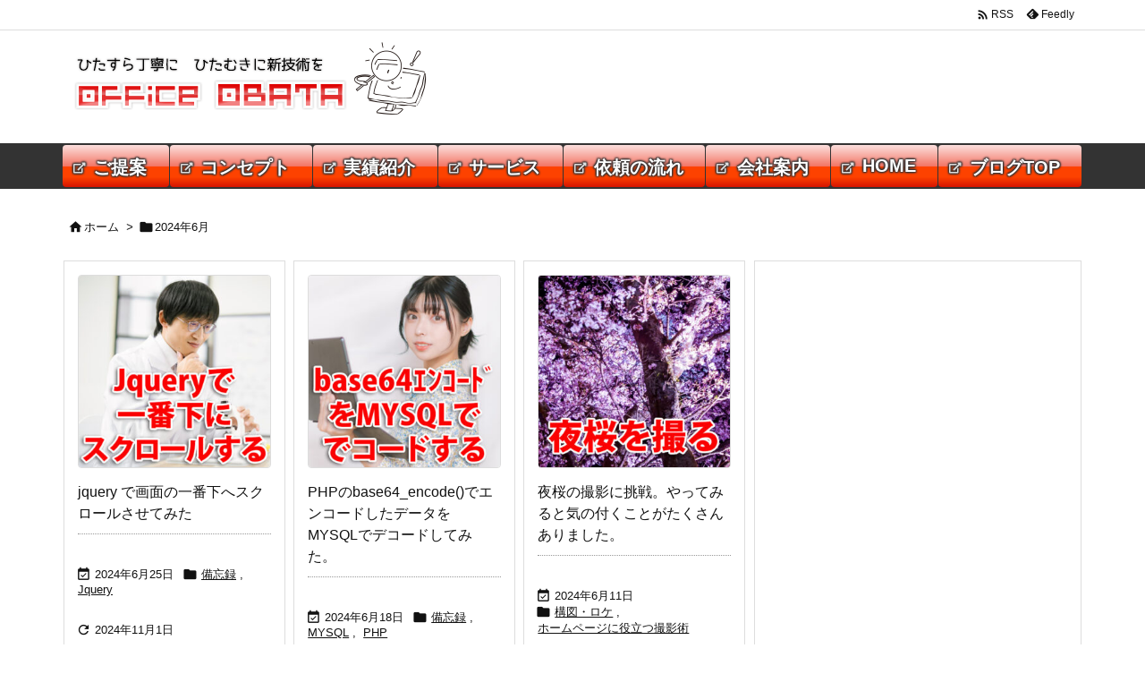

--- FILE ---
content_type: text/html; charset=UTF-8
request_url: https://office-obata.com/report/2024/06/
body_size: 140802
content:
<!DOCTYPE html>
<html lang="ja" itemscope itemtype="https://schema.org/WebPage">
<head prefix="og: http://ogp.me/ns# article: http://ogp.me/ns/article# fb: http://ogp.me/ns/fb#">
<meta charset="UTF-8" />
<meta http-equiv="X-UA-Compatible" content="IE=edge" />
<meta http-equiv="Content-Security-Policy" content="upgrade-insecure-requests" />
<meta name="viewport" content="width=device-width, initial-scale=1, user-scalable=yes" />
<meta name="robots" content="noindex,follow" />
<title>2024年6月 | ホームページ制作　オフィスオバタ</title><meta name='robots' content='max-image-preview:large' /><script id="cookie-law-info-gcm-var-js">
var _ckyGcm = {"status":true,"default_settings":[{"analytics":"denied","advertisement":"denied","functional":"denied","necessary":"granted","ad_user_data":"granted","ad_personalization":"denied","regions":"All"}],"wait_for_update":2000,"url_passthrough":false,"ads_data_redaction":false}</script><script id="cookie-law-info-gcm-js" src="https://office-obata.com/report/wp-content/plugins/cookie-law-info/lite/frontend/js/gcm.min.js"></script><script id="cookieyes" src="https://cdn-cookieyes.com/client_data/a9a92d8c31997fc10f9ea5a4/script.js"></script><link rel='dns-prefetch' href='//ajax.googleapis.com' /><link rel='dns-prefetch' href='//www.googletagmanager.com' /><link rel='dns-prefetch' href='//pagead2.googlesyndication.com' /><link rel='dns-prefetch' href='//fundingchoicesmessages.google.com' /><link rel='preconnect' href='//fonts.googleapis.com' crossorigin /><link rel="preload" as="style" type="text/css" href="https://office-obata.com/report/wp-content/themes/luxeritas/style.async.min.css?v=1753401629" /><link rel="preload" as="font" type="font/woff2" href="https://office-obata.com/report/wp-content/themes/luxeritas/fonts/icomoon/fonts/icomoon.woff2" crossorigin /><!-- Global site tag (gtag.js) - Google Analytics --><link rel="canonical" href="https://office-obata.com/report/2024/06/" /><link rel="pingback" href="https://office-obata.com/report/xmlrpc.php" /><link rel="alternate" type="application/rss+xml" title="ホームページ制作　オフィスオバタ RSS Feed" href="https://office-obata.com/report/feed/" /><link rel="alternate" type="application/atom+xml" title="ホームページ制作　オフィスオバタ Atom Feed" href="https://office-obata.com/report/feed/atom/" /><link rel="icon" href="https://office-obata.com/report/wp-content/themes/luxech/images/favicon.ico" /><link rel="apple-touch-icon-precomposed" href="https://office-obata.com/report/wp-content/themes/luxech/images/apple-touch-icon-precomposed.png" /><link rel="apple-touch-icon" href="https://office-obata.com/report/wp-content/themes/luxech/images/apple-touch-icon-precomposed.png" /><meta name="description" content="ホームページ制作　オフィスオバタ | ホームページの集客向上を実践する体験記。 | NO:6982" /><meta name="theme-color" content="#4285f4"><meta name="format-detection" content="telephone=no"><meta name="referrer" content="no-referrer-when-downgrade" /><meta property="og:type" content="website" /><meta property="og:url" content="https://office-obata.com/report/" /><meta property="og:title" content="2024年6月 | ホームページ制作　オフィスオバタ" /><meta property="og:description" content="ホームページ制作　オフィスオバタ | ホームページの集客向上を実践する体験記。 | NO:6982" /><meta property="og:image" content="https://office-obata.com/report/wp-content/uploads/2019/10/title.png" /><meta property="og:image:width" content="267" /><meta property="og:image:height" content="60" /><meta property="og:site_name" content="ホームページ制作　オフィスオバタ" /><meta property="og:locale" content="ja_JP" /><meta name="twitter:card" content="summary" /><meta name="twitter:domain" content="office-obata.com" /><style id='wp-img-auto-sizes-contain-inline-css'>
img:is([sizes=auto i],[sizes^="auto," i]){contain-intrinsic-size:3000px 1500px}
/*# sourceURL=wp-img-auto-sizes-contain-inline-css */
</style><style id='wp-emoji-styles-inline-css'>
img.wp-smiley, img.emoji {
display: inline !important;
border: none !important;
box-shadow: none !important;
height: 1em !important;
width: 1em !important;
margin: 0 0.07em !important;
vertical-align: -0.1em !important;
background: none !important;
padding: 0 !important;
}
/*# sourceURL=wp-emoji-styles-inline-css */
</style><style id='global-styles-inline-css' type='text/css'>
:root{--wp--preset--aspect-ratio--square: 1;--wp--preset--aspect-ratio--4-3: 4/3;--wp--preset--aspect-ratio--3-4: 3/4;--wp--preset--aspect-ratio--3-2: 3/2;--wp--preset--aspect-ratio--2-3: 2/3;--wp--preset--aspect-ratio--16-9: 16/9;--wp--preset--aspect-ratio--9-16: 9/16;--wp--preset--color--black: #000000;--wp--preset--color--cyan-bluish-gray: #abb8c3;--wp--preset--color--white: #ffffff;--wp--preset--color--pale-pink: #f78da7;--wp--preset--color--vivid-red: #cf2e2e;--wp--preset--color--luminous-vivid-orange: #ff6900;--wp--preset--color--luminous-vivid-amber: #fcb900;--wp--preset--color--light-green-cyan: #7bdcb5;--wp--preset--color--vivid-green-cyan: #00d084;--wp--preset--color--pale-cyan-blue: #8ed1fc;--wp--preset--color--vivid-cyan-blue: #0693e3;--wp--preset--color--vivid-purple: #9b51e0;--wp--preset--gradient--vivid-cyan-blue-to-vivid-purple: linear-gradient(135deg,rgb(6,147,227) 0%,rgb(155,81,224) 100%);--wp--preset--gradient--light-green-cyan-to-vivid-green-cyan: linear-gradient(135deg,rgb(122,220,180) 0%,rgb(0,208,130) 100%);--wp--preset--gradient--luminous-vivid-amber-to-luminous-vivid-orange: linear-gradient(135deg,rgb(252,185,0) 0%,rgb(255,105,0) 100%);--wp--preset--gradient--luminous-vivid-orange-to-vivid-red: linear-gradient(135deg,rgb(255,105,0) 0%,rgb(207,46,46) 100%);--wp--preset--gradient--very-light-gray-to-cyan-bluish-gray: linear-gradient(135deg,rgb(238,238,238) 0%,rgb(169,184,195) 100%);--wp--preset--gradient--cool-to-warm-spectrum: linear-gradient(135deg,rgb(74,234,220) 0%,rgb(151,120,209) 20%,rgb(207,42,186) 40%,rgb(238,44,130) 60%,rgb(251,105,98) 80%,rgb(254,248,76) 100%);--wp--preset--gradient--blush-light-purple: linear-gradient(135deg,rgb(255,206,236) 0%,rgb(152,150,240) 100%);--wp--preset--gradient--blush-bordeaux: linear-gradient(135deg,rgb(254,205,165) 0%,rgb(254,45,45) 50%,rgb(107,0,62) 100%);--wp--preset--gradient--luminous-dusk: linear-gradient(135deg,rgb(255,203,112) 0%,rgb(199,81,192) 50%,rgb(65,88,208) 100%);--wp--preset--gradient--pale-ocean: linear-gradient(135deg,rgb(255,245,203) 0%,rgb(182,227,212) 50%,rgb(51,167,181) 100%);--wp--preset--gradient--electric-grass: linear-gradient(135deg,rgb(202,248,128) 0%,rgb(113,206,126) 100%);--wp--preset--gradient--midnight: linear-gradient(135deg,rgb(2,3,129) 0%,rgb(40,116,252) 100%);--wp--preset--font-size--small: 13px;--wp--preset--font-size--medium: 20px;--wp--preset--font-size--large: 36px;--wp--preset--font-size--x-large: 42px;--wp--preset--spacing--20: 0.44rem;--wp--preset--spacing--30: 0.67rem;--wp--preset--spacing--40: 1rem;--wp--preset--spacing--50: 1.5rem;--wp--preset--spacing--60: 2.25rem;--wp--preset--spacing--70: 3.38rem;--wp--preset--spacing--80: 5.06rem;--wp--preset--shadow--natural: 6px 6px 9px rgba(0, 0, 0, 0.2);--wp--preset--shadow--deep: 12px 12px 50px rgba(0, 0, 0, 0.4);--wp--preset--shadow--sharp: 6px 6px 0px rgba(0, 0, 0, 0.2);--wp--preset--shadow--outlined: 6px 6px 0px -3px rgb(255, 255, 255), 6px 6px rgb(0, 0, 0);--wp--preset--shadow--crisp: 6px 6px 0px rgb(0, 0, 0);}:where(.is-layout-flex){gap: 0.5em;}:where(.is-layout-grid){gap: 0.5em;}body .is-layout-flex{display: flex;}.is-layout-flex{flex-wrap: wrap;align-items: center;}.is-layout-flex > :is(*, div){margin: 0;}body .is-layout-grid{display: grid;}.is-layout-grid > :is(*, div){margin: 0;}:where(.wp-block-columns.is-layout-flex){gap: 2em;}:where(.wp-block-columns.is-layout-grid){gap: 2em;}:where(.wp-block-post-template.is-layout-flex){gap: 1.25em;}:where(.wp-block-post-template.is-layout-grid){gap: 1.25em;}.has-black-color{color: var(--wp--preset--color--black) !important;}.has-cyan-bluish-gray-color{color: var(--wp--preset--color--cyan-bluish-gray) !important;}.has-white-color{color: var(--wp--preset--color--white) !important;}.has-pale-pink-color{color: var(--wp--preset--color--pale-pink) !important;}.has-vivid-red-color{color: var(--wp--preset--color--vivid-red) !important;}.has-luminous-vivid-orange-color{color: var(--wp--preset--color--luminous-vivid-orange) !important;}.has-luminous-vivid-amber-color{color: var(--wp--preset--color--luminous-vivid-amber) !important;}.has-light-green-cyan-color{color: var(--wp--preset--color--light-green-cyan) !important;}.has-vivid-green-cyan-color{color: var(--wp--preset--color--vivid-green-cyan) !important;}.has-pale-cyan-blue-color{color: var(--wp--preset--color--pale-cyan-blue) !important;}.has-vivid-cyan-blue-color{color: var(--wp--preset--color--vivid-cyan-blue) !important;}.has-vivid-purple-color{color: var(--wp--preset--color--vivid-purple) !important;}.has-black-background-color{background-color: var(--wp--preset--color--black) !important;}.has-cyan-bluish-gray-background-color{background-color: var(--wp--preset--color--cyan-bluish-gray) !important;}.has-white-background-color{background-color: var(--wp--preset--color--white) !important;}.has-pale-pink-background-color{background-color: var(--wp--preset--color--pale-pink) !important;}.has-vivid-red-background-color{background-color: var(--wp--preset--color--vivid-red) !important;}.has-luminous-vivid-orange-background-color{background-color: var(--wp--preset--color--luminous-vivid-orange) !important;}.has-luminous-vivid-amber-background-color{background-color: var(--wp--preset--color--luminous-vivid-amber) !important;}.has-light-green-cyan-background-color{background-color: var(--wp--preset--color--light-green-cyan) !important;}.has-vivid-green-cyan-background-color{background-color: var(--wp--preset--color--vivid-green-cyan) !important;}.has-pale-cyan-blue-background-color{background-color: var(--wp--preset--color--pale-cyan-blue) !important;}.has-vivid-cyan-blue-background-color{background-color: var(--wp--preset--color--vivid-cyan-blue) !important;}.has-vivid-purple-background-color{background-color: var(--wp--preset--color--vivid-purple) !important;}.has-black-border-color{border-color: var(--wp--preset--color--black) !important;}.has-cyan-bluish-gray-border-color{border-color: var(--wp--preset--color--cyan-bluish-gray) !important;}.has-white-border-color{border-color: var(--wp--preset--color--white) !important;}.has-pale-pink-border-color{border-color: var(--wp--preset--color--pale-pink) !important;}.has-vivid-red-border-color{border-color: var(--wp--preset--color--vivid-red) !important;}.has-luminous-vivid-orange-border-color{border-color: var(--wp--preset--color--luminous-vivid-orange) !important;}.has-luminous-vivid-amber-border-color{border-color: var(--wp--preset--color--luminous-vivid-amber) !important;}.has-light-green-cyan-border-color{border-color: var(--wp--preset--color--light-green-cyan) !important;}.has-vivid-green-cyan-border-color{border-color: var(--wp--preset--color--vivid-green-cyan) !important;}.has-pale-cyan-blue-border-color{border-color: var(--wp--preset--color--pale-cyan-blue) !important;}.has-vivid-cyan-blue-border-color{border-color: var(--wp--preset--color--vivid-cyan-blue) !important;}.has-vivid-purple-border-color{border-color: var(--wp--preset--color--vivid-purple) !important;}.has-vivid-cyan-blue-to-vivid-purple-gradient-background{background: var(--wp--preset--gradient--vivid-cyan-blue-to-vivid-purple) !important;}.has-light-green-cyan-to-vivid-green-cyan-gradient-background{background: var(--wp--preset--gradient--light-green-cyan-to-vivid-green-cyan) !important;}.has-luminous-vivid-amber-to-luminous-vivid-orange-gradient-background{background: var(--wp--preset--gradient--luminous-vivid-amber-to-luminous-vivid-orange) !important;}.has-luminous-vivid-orange-to-vivid-red-gradient-background{background: var(--wp--preset--gradient--luminous-vivid-orange-to-vivid-red) !important;}.has-very-light-gray-to-cyan-bluish-gray-gradient-background{background: var(--wp--preset--gradient--very-light-gray-to-cyan-bluish-gray) !important;}.has-cool-to-warm-spectrum-gradient-background{background: var(--wp--preset--gradient--cool-to-warm-spectrum) !important;}.has-blush-light-purple-gradient-background{background: var(--wp--preset--gradient--blush-light-purple) !important;}.has-blush-bordeaux-gradient-background{background: var(--wp--preset--gradient--blush-bordeaux) !important;}.has-luminous-dusk-gradient-background{background: var(--wp--preset--gradient--luminous-dusk) !important;}.has-pale-ocean-gradient-background{background: var(--wp--preset--gradient--pale-ocean) !important;}.has-electric-grass-gradient-background{background: var(--wp--preset--gradient--electric-grass) !important;}.has-midnight-gradient-background{background: var(--wp--preset--gradient--midnight) !important;}.has-small-font-size{font-size: var(--wp--preset--font-size--small) !important;}.has-medium-font-size{font-size: var(--wp--preset--font-size--medium) !important;}.has-large-font-size{font-size: var(--wp--preset--font-size--large) !important;}.has-x-large-font-size{font-size: var(--wp--preset--font-size--x-large) !important;}
/*# sourceURL=global-styles-inline-css */
</style>
<style id='classic-theme-styles-inline-css'>
/*! This file is auto-generated */
.wp-block-button__link{color:#fff;background-color:#32373c;border-radius:9999px;box-shadow:none;text-decoration:none;padding:calc(.667em + 2px) calc(1.333em + 2px);font-size:1.125em}.wp-block-file__button{background:#32373c;color:#fff;text-decoration:none}
/*# sourceURL=/wp-includes/css/classic-themes.min.css */
</style><link rel="stylesheet" id="related-posts-by-taxonomy-css" href="//office-obata.com/report/wp-content/plugins/related-posts-by-taxonomy/includes/assets/css/styles.css" media="all" /><link rel="stylesheet" id="taxopress-frontend-css-css" href="//office-obata.com/report/wp-content/plugins/simple-tags/assets/frontend/css/frontend.css" media="all" /><style id='luxech-inline-css'>
/*! Luxeritas WordPress Theme 3.25.0 - (C) 2015 Thought is free. */*,*:before,*:after{box-sizing:border-box}@-ms-viewport{width:device-width}a:not([href]):not([tabindex]),a:not([href]):not([tabindex]):hover,a:not([href]):not([tabindex]):focus{color:inherit;text-decoration:none}a:not([href]):not([tabindex]):focus{outline:0}h1{font-size:2em;margin:.67em 0}small{font-size:80%}img{border-style:none;vertical-align:middle}hr{box-sizing:content-box;height:0;overflow:visible;margin-top:1rem;margin-bottom:1rem;border:0}pre{margin-top:0;margin-bottom:1rem;overflow:auto;-ms-overflow-style:scrollbar}code,pre{font-family:monospace,monospace;font-size:1em}ul ul,ol ul,ul ol,ol ol{margin-bottom:0}p{margin-top:0;margin-bottom:1rem}button{border-radius:0}input,button,select,optgroup,textarea{margin:0;font-family:inherit;font-size:inherit;line-height:inherit}button,input{overflow:visible}button,select{text-transform:none}button,[type=button],[type=reset],[type=submit]{-webkit-appearance:button}button:not(:disabled),[type=button]:not(:disabled),[type=reset]:not(:disabled),[type=submit]:not(:disabled){cursor:pointer}::-moz-focus-inner{padding:0;border-style:none}::-webkit-inner-spin-button{height:auto}::-webkit-search-decoration{-webkit-appearance:none}label{display:inline-block;margin-bottom:.5rem}h1,h2,h3,h4,h5,h6{margin-top:0;margin-bottom:.5rem;font-family:inherit;font-weight:500;line-height:1.2;color:inherit}.container{width:100%;margin-right:auto;margin-left:auto}@media (min-width:768px){.container{max-width:720px}}@media (min-width:992px){.container{max-width:960px}}@media (min-width:1200px){.container{max-width:1140px}}.row{display:flex;flex-wrap:wrap}div[class^=col-]{flex:0 0 auto;position:relative;width:100%;min-height:1px;padding-right:15px;padding-left:15px}.col-12{max-width:100%}.col-6{max-width:50%}.col-4{max-width:33.333333%}.clearfix:after{display:block;clear:both;content:""}.pagination{display:flex;padding-left:0;list-style:none;border-radius:.25rem}table{border-collapse:collapse}caption{padding-top:.75rem;padding-bottom:.75rem;color:#6c757d;text-align:left;caption-side:bottom}th{text-align:left}body .material-icons,body .material-icons-outlined{font-size:inherit;font-feature-settings:'liga';-moz-osx-font-smoothing:grayscale;text-rendering:optimizeLegibility;transform:scale(1.3,1.3);transform-origin:top;margin-top:-.16em}.material-icons.flip-h{transform:scale(-1.3,1.3)}.material-icons.rotate{transform:rotate(180deg) translate(0,-1.3em) scale(1.3,1.3)}.material-icons.pull-left{float:left;margin-right:.3em}.material-icons.pull-right{float:right;margin-left:.3em}@font-face{font-family:'icomoon';src:url('/report/wp-content/themes/luxeritas/fonts/icomoon/fonts/icomoon.eot');src:url('/report/wp-content/themes/luxeritas/fonts/icomoon/fonts/icomoon.eot') format('embedded-opentype'),url('/report/wp-content/themes/luxeritas/fonts/icomoon/fonts/icomoon.woff2') format('woff2'),url('/report/wp-content/themes/luxeritas/fonts/icomoon/fonts/icomoon.woff') format('woff'),url('/report/wp-content/themes/luxeritas/fonts/icomoon/fonts/icomoon.ttf') format('truetype'),url('/report/wp-content/themes/luxeritas/fonts/icomoon/fonts/icomoon.svg') format('svg');font-weight:400;font-style:normal;font-display:swap}[class^=ico-],[class*=" ico-"]{font-family:'icomoon';display:inline-block;font-style:normal;font-weight:400;font-variant:normal;text-transform:none;text-rendering:auto;line-height:1;-webkit-font-smoothing:antialiased;-moz-osx-font-smoothing:grayscale}.ico-speech-bubble:before{content:"\e903"}.ico-external-link-alt:before{content:"\f35d"}.ico-external-link-square-alt:before{content:"\f360"}.ico-line:before{content:"\e700"}.ico-feedly:before{content:"\e600"}.ico-plus-square:before{content:"\f0fe"}.ico-minus-square:before{content:"\f146"}.ico-caret-square-down:before{content:"\f150"}.ico-search:before{content:"\f002"}.ico-link:before{content:"\f0c1"}.ico-caret-right:before{content:"\f0da"}.ico-spinner:before{content:"\f110"}.ico-comment:before{content:"\e900"}.ico-comments:before{content:"\e901"}.ico-chevron-up:before{content:"\f077"}.ico-chevron-down:before{content:"\f078"}.ico-twitter:before{content:"\f099"}.ico-x-twitter:before{content:"\e902"}.ico-facebook:before{content:"\f09a"}.ico-linkedin:before{content:"\f0e1"}.ico-angle-double-right:before{content:"\f101"}.ico-chevron-circle-left:before{content:"\f137"}.ico-chevron-circle-right:before{content:"\f138"}.ico-youtube-play:before{content:"\f16a"}.ico-instagram:before{content:"\f16d"}.ico-pinterest-p:before{content:"\f231"}.ico-get-pocket:before{content:"\f265"}.ico-spin{animation:ico-spin 2s infinite linear}@keyframes ico-spin{0%{transform:rotate(0)}100%{transform:rotate(360deg)}}*{margin:0;padding:0}a:hover,.term img,a:hover,.term img:hover{transition:opacity .3s,transform .5s}a:hover img{opacity:.8}hr{border-top:1px dotted #999}img,video,object,canvas{max-width:100%;height:auto;box-sizing:content-box}.no-js img.lazy{display:none!important}pre,ul,ol{margin:1.6em 0}ul ul,ol ol,ul ol,ol ul{margin:0 .6em 0}pre{margin-bottom:30px}blockquote,.wp-block-quote{display:block;position:relative;overflow:hidden;overflow-wrap:anywhere;margin:1.6em 5px;padding:25px;font-size:1.4rem;background:#fdfdfd;border:0;border-radius:6px;box-shadow:0 5px 5px 0 rgba(18,63,82,.035),0 0 0 1px rgba(176,181,193,.2)}blockquote:after{content:"\275b\275b";display:block;position:absolute;font-family:Arial,sans-serif;font-size:200px;line-height:1em;left:-25px;top:-15px;opacity:.04}blockquote cite,.wp-block-quote cite{display:block;text-align:right;font-family:serif;font-size:.9em;font-style:oblique}.wp-block-quote:not(.is-large):not(.is-style-large){border:0}blockquote ol:first-child,blockquote p:first-child,blockquote ul:first-child{margin-top:5px}blockquote ol:last-child,blockquote p:last-child,blockquote ul:last-child{margin-bottom:5px}[type=submit],[type=text],[type=email],.reply a{display:inline;line-height:1;vertical-align:middle;padding:12px 12px 11px;max-width:100%}.reply a,[type=submit],.widget_categories select,.widget_archive select{color:#333;font-weight:400;background:#fff;border:1px solid #ddd}option,textarea,[type=text],[type=email],[type=search]{color:inherit;background:#fff;border:1px solid #ddd}[type=search]{-webkit-appearance:none;outline-offset:-2px;line-height:1;border-radius:0}textarea{overflow:auto;resize:vertical;padding:8px;max-width:100%}button{appearance:none;outline:0;border:0}.cboth{clear:both}.bold{font-weight:700}.wp-caption{margin-bottom:1.6em;max-width:100%}.wp-caption img[class*=wp-image-]{display:block;margin:0}.post .wp-caption-text,.post .wp-caption-dd{font-size:1.2rem;line-height:1.5;margin:0;padding:.5em 0}.sticky .posted-on{display:none}.bypostauthor>article .fn:after{content:"";position:relative}.screen-reader-text{clip:rect(1px,1px,1px,1px);height:1px;overflow:hidden;position:absolute !important;width:1px}strong{font-weight:700}em{font-style:italic}.alignleft{display:inline;float:left}.alignright{display:inline;float:right}.aligncenter{display:block;margin-right:auto;margin-left:auto}.post .alignfull{margin-left:-68px;margin-right:-68px}figure.alignwide>img,figure.alignfull>img{min-width:100%}blockquote.alignleft,.wp-caption.alignleft,.post img.alignleft{margin:.4em 1.6em 1.6em 0}blockquote.alignright,.wp-caption.alignright,.post img.alignright{margin:.4em 0 1.6em 1.6em}blockquote.aligncenter,.wp-caption.aligncenter,.post img.aligncenter{clear:both;margin-top:.4em;margin-bottom:1.6em}.wp-caption.alignleft,.wp-caption.alignright,.wp-caption.aligncenter{margin-bottom:1.2em}img[class*=wp-image-],img[class*=attachment-]{max-width:100%;height:auto}.gallery-item{display:inline-block;text-align:left;vertical-align:top;margin:0 0 1.5em;padding:0 1em 0 0;width:50%}.gallery-columns-1 .gallery-item{width:100%}.gallery-columns-2 .gallery-item{max-width:50%}@media screen and (min-width:30em){.gallery-item{max-width:25%}.gallery-columns-1 .gallery-item{max-width:100%}.gallery-columns-2 .gallery-item{max-width:50%}.gallery-columns-3 .gallery-item{max-width:33.33%}.gallery-columns-4 .gallery-item{max-width:25%}}.gallery-caption{display:block;font-size:1.2rem;line-height:1.5;padding:.5em 0}.wp-block-image{margin:1.6em 0}figure.wp-block-image{display:inline-block}.post ul.blocks-gallery-grid{padding:0}#head-in{padding-top:28px;background:#fff}.band{position:absolute;top:0;left:0;right:0}div[id*=head-band]{margin:auto;height:34px;line-height:34px;overflow:hidden;background:#fff;border-bottom:1px solid #ddd}.band-menu{position:relative;margin:auto}.band-menu ul{font-size:1px;margin:0 -5px 0 0;position:absolute;right:10px;list-style:none}.band-menu li{display:inline-block;vertical-align:middle;font-size:1.2rem;margin:0 3px;line-height:1}.band-menu li a{color:#111;text-decoration:none}.band-menu li a:hover{color:#09f}.band-menu .menu-item a:before{display:inline;margin:5px;line-height:1;font-family:"icomoon";content:"\f0da"}div[id*=head-band] .snsf{display:block;min-width:28px;height:20px;margin:-2px -6px 0 0;text-align:center}div[id*=head-band] .snsf a{display:block;height:100%;width:100%;text-decoration:none;letter-spacing:0;font-family:Verdana,Arial,Helvetica,Roboto;padding:4px;border-radius:2px}#sitename{display:inline-block;max-width:100%;margin:0 0 12px;font-size:2.8rem;line-height:1.4}#sitename a{color:inherit;text-decoration:none}.desc{line-height:1.4}.info{padding:20px 10px;overflow:hidden}.logo,.logo-up{position:relative;margin:15px auto -10px auto;text-align:center}.logo-up{margin:15px auto 0 auto}#header .head-cover{position:relative;margin:auto}#header #gnavi,#foot-in,.foot-nav{margin:auto}#nav{margin:0;padding:0;border-top:1px solid #ddd;border-bottom:1px solid #ddd;position:relative;z-index:20}#nav,#gnavi ul.gu,#gnavi li.gl>a,.mobile-nav{color:#111;background:#fff}#gnavi .mobile-nav{display:none}#gnavi .nav-menu{display:block}#gnavi ul.gu{margin:0}#gnavi li.gl{float:left;position:relative;list-style-type:none;text-indent:0;white-space:nowrap}#gnavi li.gl>a{display:block;text-decoration:none;text-align:center;height:100%}#gnavi li ul.gu{display:none}@media (min-width:992px){#gnavi ul.gu{display:flex;flex-wrap:wrap}#gnavi li.gl{flex:0 0 auto;min-width:1px;background:#09f}#gnavi .gc>ul>li.gl{background:0 0}#gnavi li.gl>a>.gim{display:block;height:100%}#gnavi .gc>ul>li>a>.gim{transition:.4s;border-bottom:0;padding:16px 18px}#gnavi li.gl>ul{display:none;margin:0;border:1px solid #ddd;border-bottom:0;background:0 0;position:absolute;top:100%;z-index:1}#gnavi li li.gl{width:100%;min-width:160px}#gnavi li li.gl a>.gim{border-bottom:1px solid #ddd;font-size:1.3rem;padding:10px 15px;width:100%;text-align:left}#gnavi li li.gl>ul{padding:0;border-top:1px solid #ddd;overflow:hidden;top:-1px;left:100%}#gnavi li.gl:hover>a,#gnavi li.gl:hover>a>.gim,div.mobile-nav:hover,ul.mobile-nav li:hover{color:#fff;background:#09f}#gnavi li[class*=current]>a{background:none repeat scroll 0 0 #000;color:#fff}#gnavi ul ul>li[class*=children]>a>.gim:after{font-family:"icomoon";content:"\f0da";position:absolute;right:6px;top:0;bottom:0;margin:auto;height:1.3rem}}@media (max-width:991px){.mobile-nav p{letter-spacing:0;font-size:1.1rem;line-height:1;margin:6px 0 0}.mobile-nav li{white-space:nowrap;text-align:center;padding:8px 10px;border:0;list-style:none;cursor:pointer}.mobile-nav li:hover{opacity:.6}.mobile-nav li i,.mobile-nav li svg{font-size:1.8rem;font-style:normal}#gnavi ul.gu{display:none;border:0;border-bottom:solid 1px #ddd}#gnavi li.gl{display:block;float:none;width:100%;padding-left:0;text-align:left;line-height:2.3;border-top:1px solid #ddd;list-style:disc inside}#gnavi li.gl:hover>a>.gim{background:0 0}}#primary{border:1px solid transparent}#section,.grid{margin:0 10px 20px 0}.grid{padding:45px 68px;background:#fff;border:1px solid #ddd}#breadcrumb{margin:20px 0 15px;padding:8px;line-height:2}#breadcrumb,#breadcrumb a{color:#111;text-decoration:none;word-break:normal}#breadcrumb a:hover{text-decoration:underline}#breadcrumb h1,#breadcrumb li{display:inline;list-style-type:none;font-size:1.3rem}#breadcrumb i,#breadcrumb svg{margin-right:3px}#breadcrumb i.arrow{margin:0 8px}.term{margin-right:10px}.term img{float:left;max-width:40%;height:auto;margin-bottom:15px;background:inherit;border:1px solid #ddd;border-radius:4px;box-shadow:0 0 2px 1px rgba(255,255,255,1) inset}.term img:hover{border-color:#06c}#related .term img{padding:1px;width:100px;height:100px}.read-more-link,.read-more-link i,.read-more-link svg{text-decoration:underline}#list a{word-break:normal}#list .toc{margin:0 0 25px}#list .excerpt{margin:0 0 12px;line-height:1.8}.exsp{display:inline}#list .read-more{clear:both;line-height:1;margin:35px 0 30px;text-align:right}#list .read-more{margin:0}@media (max-width:575px){.read-more-link{color:inherit;background:#fafafa;border:1px solid #aaa}.read-more-link:hover{color:#dc143c;background:#f0f0f0;text-decoration:none}}.meta,.post .meta{margin:0;font-size:1.4rem;color:#111;margin-bottom:35px;vertical-align:middle;padding:16px 0}.meta a{display:inline-block;color:#111;text-decoration:underline}.meta i{margin-right:6px}.meta span{margin:0 12px 0 0}.meta span.break{margin:0 8px 0 4px}.meta span.first-item{margin:0;white-space:nowrap}.meta-box{margin:30px 10px}.toc .meta-u,.post .meta-u{background:0 0;border:0;margin:0 0 10px;padding:0}.post .meta-u{overflow:hidden;text-align:right}#paging{margin:auto;text-align:center}#paging ul{padding:0}#paging i{font-weight:700}#paging .not-allow i{font-weight:400;opacity:.3}.pagination{display:flex;justify-content:center;margin:0}.pagination li{flex:1 1 42px;max-width:42px;min-width:27px;float:left}.pagination>li>a,.pagination>li>span{display:inline-block;text-decoration:none;width:100%;padding:6px 0;color:inherit;background:#fff;border:1px solid #ddd;border-right:0}.pagination>li:last-child>a,.pagination>li:last-child>span,.pagination>.not-allow:first-child>span:hover{border-right:1px solid #ddd}.pagination>.active>span,.pagination .current,.pagination>li>a:hover{color:#fff;background:#dc143c}.pagination>.active>span:hover,.pagination>.not-allow>span:hover{cursor:text}.post #paging{margin:20px 0 40px}.post{font-size:1.6rem;line-height:1.9}.post p{margin:1.3em 0}.post a{text-decoration:underline}.post h2,.post h3,.post h4,.post h5,.post h6{line-height:1.4;margin-top:35px;margin-bottom:30px}.post h1:first-child{margin-top:0}.post h2{border-left:8px solid #999;font-size:2.4rem;margin-top:50px;padding:8px 20px}.post h3{font-size:2.2rem;padding:2px 15px;margin-top:50px;margin-left:5px;border-left:2px #999 solid}.post h4{font-size:1.8rem;padding:0 12px;border:0;border-left:solid 12px #999}.post h2:first-child,.post h3:first-child{margin-top:30px}.post table{margin-bottom:30px}.post td,.post th{padding:8px 10px;border:1px solid #ddd}.post th{text-align:center;background:#f5f5f5}.post ul,.post ol{padding:0 0 0 30px}.post .vcard{text-align:right}.post .vcard i,.post .vcard svg{margin-right:8px}.entry-title,#front-page-title{font-size:2.8rem;line-height:1.5;background:0 0;border:none;margin:0 0 10px;padding:0}.entry-title a{color:inherit;text-decoration:none}.entry-title a:hover{color:#dc143c}#sns-tops{margin:-25px 0 45px}#sns-bottoms{margin:16px 0 0}#bottom-area #sns-bottoms{margin-bottom:0}.sns-msg h2{display:inline-block;margin:0 0 0 5px;padding:0 8px;line-height:1;font-size:1.6rem;background:0 0;border:none;border-bottom:5px solid #ccc}#pnavi{clear:both;padding:0;border:1px solid #ddd;background:#fff;height:auto;overflow:hidden}#pnavi .next,#pnavi .prev{position:relative}#pnavi .next{text-align:right;border-bottom:1px solid #ddd}#pnavi i,#pnavi svg{font-size:2.2rem}#pnavi .next-arrow,#pnavi .prev-arrow{font-size:1.6rem;position:absolute;top:10px}#pnavi .next-arrow *,#pnavi .prev-arrow *{vertical-align:middle}#pnavi .next-arrow{left:20px}#pnavi .prev-arrow{right:20px}#pnavi .ntitle,#pnavi .ptitle{margin-top:32px}#pnavi img{height:100px;width:100px;border:1px solid #ddd;border-radius:8px}#pnavi a{display:block;padding:15px 30px;overflow:hidden;text-decoration:none;color:#666;min-height:132px}#pnavi a:hover{color:#dc143c}#pnavi a>img,#pnavi a:hover>img{transition:opacity .4s,transform .4s}#pnavi a:hover>img{border-color:#337ab7}#pnavi .block-span{display:block;margin-top:35px}#pnavi .next img,#pnavi .no-img-next i,#pnavi .no-img-next svg{float:right;margin:0 0 0 10px}#pnavi .prev img,#pnavi .no-img-prev i,#pnavi .no-img-prev svg{float:left;margin:0 10px 0 0}#pnavi i.navi-home,#pnavi svg.navi-home,#pnavi .no-img-next i,#pnavi .no-img-next svg,#pnavi .no-img-prev i,#pnavi .no-img-prev svg{font-size:7.6rem;padding:5px 0}@media (min-width:1200px),(min-width:540px) and (max-width:991px){#pnavi .next,#pnavi .prev,#pnavi .next a,#pnavi .prev a{padding-bottom:32767px;margin-bottom:-32752px}#pnavi .next,#pnavi .prev{margin-bottom:-32767px;width:50%}#pnavi .next{float:right;border-left:1px solid #ddd}}.related,.discussion,.tb{font-size:2.4rem;line-height:2;margin:0 0 15px}.related i,.related svg,.discussion i,.discussion svg,.tb i,.tb svg{margin-right:10px}#related{padding:0}#related .term img{float:left;margin:8px 10px 8px 0}#related h3{font-size:1.6rem;font-weight:700;padding:0;margin:10px 0 10px 10px;border:none}#related h3 a{color:inherit;text-decoration:none;line-height:1.6}#related h3 a:hover{color:#09f}#related .toc{padding:10px 0;border-top:1px dotted #ccc}#related .toc:first-child{border-top:none}#related .excerpt p{display:inline;opacity:.7;font-size:1.3rem}#comments h3{font-size:1.6rem;border:none;padding:10px 0;margin-bottom:10px}#comments h3 i,#comments h3 svg{font-size:2.2rem;margin-right:10px}.comments-list,.comments-list li{border-bottom:1px solid #ddd}.comments-list li{margin-bottom:20px}.comments-list .comment-body{padding-bottom:20px}.comments-list li:last-child{margin-bottom:0;padding-bottom:0;border:none}#comments p{font-size:1.4rem;margin:20px 0}#comments label{display:block}.comment-author.vcard .avatar{display:block;float:left;margin:0 10px 20px 0}.comment-meta{margin-bottom:40px}.comment-meta:after{content:" ";clear:both}.fn{line-height:1.6;font-size:1.5rem}.says{margin-left:10px}.commentmetadata{font-size:1.4rem;height:15px;padding:10px 10px 10px 0}.reply a{display:block;text-decoration:none;text-align:center;width:65px;margin:0 0 0 auto}.comments-list{padding-left:0;list-style-type:none}.comments-list li.depth-1>ul.children{padding-left:30px}.comments-list li{list-style-type:none}#comments .no-comments{margin:0 0 20px;padding:10px 20px 30px;border-bottom:1px solid #ddd}#c-paging{text-align:center;padding:0 0 20px;border-bottom:1px solid #ccc}#commentform p{margin:0 0 20px}#respond{font-size:1.6rem}#commentform .tags{padding:10px;font-size:1.3rem}#commentform-author{display:flex;flex-wrap:wrap}.comment-form-author{flex:0 1 35%;padding-right:10px}.comment-form-email{flex:1 0 64%}#commentform,#comments textarea,[type^=text],[class^=comment-form-]{margin:0;width:100%}#comments .comment-form-cookies-consent{display:table}#comments .comment-form-cookies-consent *{display:table-cell;margin:0 5px 0 0;width:auto;vertical-align:middle}#comments .form-submit{margin:0}#comments .comments-list .form-submit{margin-bottom:40px}#comments [type=submit]{color:#fff;background:#666;padding:18px 18px 17px;cursor:pointer}#comments [type=submit]:hover{background:#dc143c}#trackback input{width:100%;margin:0 0 10px}#list-title{margin:0 0 40px;font-size:2.8rem;font-weight:400}#section .grid #list-title{margin:0}div[id*=side-],#col3{padding:20px 0;border:1px solid #ddd;background:#fff}#side .widget,#col3 .widget{overflow-wrap:anywhere;margin:0 6px;padding:20px 7px;border:1px solid transparent}#side ul,#col3 ul{margin-bottom:0}#side ul li,#col3 ul li{list-style-type:none;line-height:2;margin:0;padding:0}#side ul li li,#col3 ul li li{margin-left:16px}#side h3,#col3 h3,#side h4,#col3 h4{font-size:1.8rem;font-weight:700;color:#111;margin:4px 0 20px;padding:4px 0}.search-field{border:1px solid #bbb}#wp-calendar,.wp-calendar-nav{background:#fff}#wp-calendar caption{color:inherit;background:#fff}#wp-calendar #today{background:#ffec67}#wp-calendar .pad{background:#fff9f9}#footer{clear:both;background:#fff;border-top:1px solid #ddd;z-index:10}.row{margin:0}#foot-in{padding:25px 0}#foot-in a,#footer-menu,.foot-nav a{color:#111}#foot-in h4{font-size:1.8rem;font-weight:700;margin:15px 0;padding:4px 10px;border-left:8px solid #999}#foot-in ul li{list-style-type:none;line-height:1.8;margin:0 10px;padding:0}#foot-in ul li li{margin-left:15px}.foot-nav ul{margin:0 auto;padding:20px 15px}.foot-nav li{display:inline-block;margin:0}.foot-nav li:before{content:"\07c";margin:0 10px}.foot-nav li:first-child:before{content:"";margin:0}#copyright{font-size:1.2rem;padding:20px 0;color:#111;background:#fff;clear:both}#footer .copy{font-size:1.2rem;line-height:1;margin:20px 0 0;text-align:center}#footer .copy a{color:inherit}#footer #thk{margin:20px 0;white-space:nowrap;font-size:1.1rem;word-spacing:-1px}#page-top{position:fixed;bottom:14px;right:14px;font-weight:700;background:#656463;text-decoration:none;color:#fff;padding:16px 20px;text-align:center;cursor:pointer;transition:.8s;opacity:0;visibility:hidden;z-index:99}#page-top:hover{opacity:1!important}iframe{box-sizing:content-box;border:0}.i-video{display:block;position:relative;overflow:hidden}.i-video{padding-top:25px;padding-bottom:56.25%}.i-video iframe,.i-video object,.i-video embed{position:absolute;top:0;left:0;height:100%;width:100%}.i-embed iframe{width:100%}.head-under{margin-top:20px}.head-under,.post-title-upper,.post-title-under{margin-bottom:20px}.posts-under-1{padding:20px 0}.posts-under-2{padding-bottom:40px}.recentcomments a{display:inline;padding:0;margin:0}#main{flex:0 1 772px;max-width:772px;min-width:1px;float:left}#side{flex:0 0 366px;width:366px;min-width:1px;float:right}@media (min-width:992px){#primary,#field{display:flex}#breadcrumb,.head-cover{display:block !important}#sitename img{margin:0}}@media screen and (min-width:768px){.logo,#head-band-in,div[id*=head-band] .band-menu,#header .head-cover,#header #gnavi,#foot-in{max-width:720px}}@media screen and (min-width:992px){.logo,#head-band-in,div[id*=head-band] .band-menu,#header .head-cover,#header #gnavi,#foot-in{max-width:960px}}@media screen and (min-width:992px) and (max-width:1199px){#main{flex:0 1 592px;max-width:592px;min-width:1px}}@media screen and (min-width:1200px){.logo,#head-band-in,div[id*=head-band] .band-menu,#header .head-cover,#header #gnavi,#foot-in{max-width:1140px}#list .term img{width:auto;height:auto;margin-right:20px}}@media screen and (max-width:1199px){#list .term img{max-width:40%;height:auto;margin-right:20px}}@media print,(max-width:991px){#primary,#main,#side{display:block;width:100%;float:none;clear:both}div[id*=head-band]{padding:0 5px}#header #gnavi{padding-left:0;padding-right:0}#main{margin-bottom:30px}#section{margin-right:0}.grid,#side .widget,#col3 .widget{padding-left:20px;padding-right:20px}.grid{margin:0 0 20px}.post .alignfull{margin-left:-20px;margin-right:-20px}#side .widget,#col3 .widget{margin-left:0;margin-right:0}#related .toc{margin-right:15px}.comments-list li.depth-1>ul.children{padding-left:0}#foot-in{padding:0}#foot-in .col-xs-4,#foot-in .col-xs-6,#foot-in .col-xs-12{display:none}div[id*=side-]{margin-bottom:20px}#side-scroll{max-width:32767px}}@media (max-width:575px){.grid,#side .widget,#col3 .widget{padding-left:7px;padding-right:7px}.meta,.post .meta{font-size:1.2rem}#list .term img{max-width:30%;height:auto;margin:0 15px 25px 0}#list .excerpt{padding-left:0;margin:0 0 40px}.excerpt p:not(.meta){display:inline}.excerpt br{display:none}.read-more-link{display:block;clear:both;padding:12px;font-size:1.2rem;text-align:center;white-space:nowrap;overflow:hidden}.read-more-link,.read-more-link i{text-decoration:none}#list .term img{margin-bottom:30px}#list .read-more-link{margin:20px 0 0}#sitename{font-size:2.2rem}.entry-title,#front-page-title,.post h2,.post h3,.related,.discussion,.tb{font-size:1.8rem}#paging a,#paging span{padding:13px 0}[class^=comment-form-]{flex:0 0 100%;padding:0}#page-top{font-size:2rem;padding:8px 14px}.ptop{display:none}}div[id^=tile-],div[id^=card-]{display:flex;flex-wrap:wrap;justify-content:space-between}div[id^=tile-] .toc,div[id^=card-] .toc{max-width:100%;width:100%}div[id^=tile-] .toc:not(#bottom-area):not(.posts-list-middle-widget):not(#bottom-area):not(.posts-list-under-widget),div[id^=card-] .toc:not(#bottom-area):not(.posts-list-middle-widget):not(#bottom-area):not(.posts-list-under-widget){position:relative;display:inline-block;vertical-align:top;min-width:1px}@media (min-width:1200px){#tile-4 .toc,#card-4 .toc{max-width:24.5%;width:24.5%}#tile-3 .toc,#card-3 .toc{max-width:32.5%;width:32.5%}#tile-2 .toc,#card-2 .toc{max-width:49%;width:49%}}@media (min-width:768px) and (max-width:1199px){#tile-4 .toc,#card-4 .toc{max-width:32.5%;width:32.5%}#tile-3 .toc,#card-3 .toc,#tile-2 .toc,#card-2 .toc{max-width:49%;width:49%}}@media (min-width:576px) and (max-width:767px){#tile-4 .toc,#card-4 .toc,#tile-3 .toc,#card-3 .toc,#tile-2 .toc,#card-2 .toc{max-width:49%;width:49%}}#list #bottom-area,#list .posts-list-under-widget{max-width:100%;width:100%}div[id^=tile-] .toc:not(#bottom-area):not(.posts-list-middle-widget):not(#bottom-area):not(.posts-list-under-widget){padding:15px}div[id^=card-] .toc:not(#bottom-area):not(.posts-list-middle-widget):not(#bottom-area):not(.posts-list-under-widget){padding:0 15px}div[id^=tile-] .meta,div[id^=card-] .meta{font-size:1.3rem;margin-bottom:10px}div[id^=tile-] .meta{margin-bottom:10px}div[id^=card-] .meta:not(.meta-u){margin-bottom:15px;padding:15px 10px 10px;border:0;border-bottom:1px solid #ddd}div[id^=card-] .meta-u{padding-bottom:10px}div[id^=tile-] .term,div[id^=card-] .term{margin:0}div[id^=card-] .term{max-width:40%;padding:0 20px 0 0;overflow:hidden;float:left}#list div[id^=tile-] .term img,#list div[id^=card-] .term img{max-width:100%;width:auto;height:auto}#list div[id^=tile-] .term img{box-sizing:border-box;float:none}#list div[id^=card-] .term img{border:0}#list div[id^=tile-] .excerpt,#list div[id^=card-] .excerpt{padding-bottom:30px;font-size:1.3rem}#list div[id^=card-] .excerpt{padding-bottom:10px}#list div[id^=tile-] .read-more{position:absolute;bottom:20px;right:15px;left:15px}#list div[id^=card-] .read-more{margin-bottom:20px}div[id^=tile-] h2,div[id^=card-] h2{font-size:1.6rem;margin-bottom:20px}div[class*=sns-]{margin:0;padding:0}div[class*=sns-] li{margin:5px 0;list-style-type:none}div[class*=sns-] .clearfix{padding:0}.snsb{padding:0;margin:0;line-height:1;letter-spacing:-.4em}.snsb li{display:inline-block;list-style-type:none;letter-spacing:normal;vertical-align:top;padding-right:4px}.sns-right{float:right}.sns-n .snsb li:last-child{margin-right:0}#toc_container,.toc_widget{max-width:100%;font-size:1.3rem}#toc_container{display:table;margin-bottom:20px;padding:10px;border:1px solid #ddd;color:#333;background:#fafafa}#toc_container a{color:#333;text-decoration:none}#toc_container a:hover{text-decoration:underline}.toc_toggle{white-space:nowrap}.toc_list{margin:0;padding:0}ul.toc_list{padding:0 10px}.widget ul.toc_list{padding:0 5px}.toc_list ul{padding:0 0 0 15px}.toc_list li{padding:2px;list-style:none}.blogcard{margin:0 0 1.6em}.blogcard p{font-size:1.6rem}.post .blogcard p{line-height:1.6;margin:0 0 .5em}.blogcard a{font-size:1.4rem}a.blogcard-href{display:block;position:relative;padding:20px;border:1px solid #ddd;background:#fff;color:#111;text-decoration:none;max-width:540px;min-height:140px;transition:transform .4s ease}a.blogcard-href:hover{color:#ff811a;background:#fcfcfc;box-shadow:3px 3px 8px rgba(0,0,0,.2);transform:translateY(-4px)}p.blog-card-title{color:#111;font-weight:700}p.blog-card-desc{font-size:.9em;color:#666}.blogcard-img{float:right;margin:0 0 15px 20px}p.blogcard-link{clear:both;font-size:.8em;color:#999;margin:15px 0 0}img.blogcard-icon,amp-img.blogcard-icon{display:inline-block;width:18px;height:18px}#search{padding-bottom:0;position:relative;width:100%}#search label{width:100%;margin:0}.search-field{width:100%;height:32px;margin:0;padding:4px 6px}[type=submit].search-submit{position:absolute;top:2px;right:2px;height:28px;padding:8px;font-size:1.2rem;background:0 0;cursor:pointer}.search-field:placeholder-shown{font-family:"icomoon";color:#767676;font-size:1.4rem}#search input:focus::placeholder{color:transparent}.widget_categories a,.widget_archive a,.widget_nav_menu a{display:block;padding:3px 0}@media print,(max-width:991px){.widget_categories a,.widget_archive a,.widget_nav_menu a{padding:7px 0}}.widget_categories,.widget_archive{margin-bottom:5px}.widget_categories select,.widget_archive select{padding:15px 13px;width:100%;height:32px;margin:0;padding:4px 6px;border:1px solid #bbb}.calendar_wrap{margin-bottom:10px}#wp-calendar,.wp-calendar-nav{display:table;table-layout:fixed;line-height:2;width:100%;margin:0 auto;padding:0;border-collapse:collapse;border-spacing:0;font-size:1.2rem}#side #wp-calendar,#col3 #wp-calendar{margin:0 auto}#wp-calendar caption{padding:2px;width:auto;text-align:center;font-weight:700;border:thin solid #ccc;border-radius:3px 3px 0 0;caption-side:top}#wp-calendar #today{font-weight:700}#wp-calendar th,#wp-calendar td,.wp-calendar-nav span{line-height:2;vertical-align:middle;text-align:center}#wp-calendar td,.wp-calendar-nav span{display:table-cell;border:thin solid #ccc}.wp-calendar-nav span{border-top:0}.wp-calendar-nav span.pad{width:0}#wp-calendar th{font-style:normal;font-weight:700;color:#fff;border-left:thin solid #ccc;border-right:thin solid #ccc;background:#333}#wp-calendar a{font-size:1.2rem;color:#3969ff;text-decoration:underline}#wp-calendar a:hover{color:#c3251d}@media print,(max-width:991px){#wp-calendar,#wp-calendar a{font-size:1.7rem}}.tagcloud{display:flex;flex-wrap:wrap;letter-spacing:-.4em}.tagcloud a{display:inline-block;flex:1 0 auto;min-width:1px;letter-spacing:normal;text-decoration:none;font-size:14px;font-size:1.4rem!important;border:1px solid #ddd;margin:2px;padding:5px 10px}#thk-new{font-size:1.2rem;margin:-10px 0 0}#thk-new .term img,#thk-new .term amp-img{margin:0 10px 0 0;padding:1px;max-width:100px;max-height:100px}#thk-new .excerpt p{display:block;margin:0;padding:0;line-height:1.4}#thk-new p.new-meta{margin:0 0 6px}#thk-new p.new-title{font-size:1.3rem;font-weight:700;line-height:1.4;padding:0;margin:0 0 12px;text-decoration:none}#thk-new .toc{padding:15px 0;border-bottom:1px dotted #ccc}#thk-new .toc:last-child{margin-bottom:0;padding-bottom:0;border-style:none}div#thk-rcomments{margin-top:-5px;margin-left:5px}#thk-rcomments .recentcomments,#thk-rcomments .recentcomments a{background:0 0;font-size:1.2rem}#thk-rcomments .recentcomments{margin:0;border-bottom:1px dotted #ddd}#thk-rcomments .recentcomments a{text-decoration:underline}#thk-rcomments .recentcomments:last-child{border-bottom:none}#thk-rcomments .comment_post{margin-left:10px}#thk-rcomments .widget_comment_author,#thk-rcomments .widget_comment_author a{margin:15px 0;min-height:40px;color:#767574;font-size:1.2rem;font-weight:700;line-height:1.5;overflow:hidden}#thk-rcomments .widget_comment_author img,#thk-rcomments .widget_comment_author amp-img{float:left;vertical-align:middle;margin:0 5px 0 0}#thk-rcomments .widget_comment_author span{display:block;margin:auto 0;overflow:hidden}#thk-rcomments [class*=ico-comment]{margin-right:6px;color:red}#thk-rcomments .ico-angle-double-right{margin-right:6px}#thk-rcomments .comment_excerpt{margin:14px 0 14px 10px;font-size:1.2rem;line-height:1.8}#thk-rcomments .comment_post{display:block;margin:0 0 14px 12px}.ps-widget{margin:0;padding:0;width:100%;overflow:hidden}p.ps-label{text-align:left;margin:0 auto 5px auto;font-size:1.4rem}.ps-widget{display:inline-block}.rectangle-1-row{margin-bottom:10px}.rectangle-1-col{margin-right:10px}.ps-250-250{max-width:250px;max-height:250px}.ps-300-250{max-width:300px;max-height:250px}.ps-336-280{max-width:336px;max-height:280px}.ps-120-600{max-width:120px;max-height:600px}.ps-160-600{max-width:160px;max-height:600px}.ps-300-600{max-width:300px;max-height:600px}.ps-468-60{max-width:468px;max-height:60px}.ps-728-90{max-width:728px;max-height:90px}.ps-970-90{max-width:970px;max-height:90px}.ps-970-250{max-width:970px;max-height:250px}.ps-320-100{max-width:320px;max-height:100px}.ps-col{max-width:690px}@media (min-width:541px) and (max-width:1200px){.rectangle-1-col,.rectangle-2-col{margin:0 0 10px}rectangle-2-col{margin-bottom:20px}.ps-col{max-width:336px}}@media (max-width:991px){.ps-120-600,.ps-160-600,.ps-300-600{max-width:300px;max-height:600px}.ps-728-90,.ps-970-90,.ps-970-250{max-width:728px;max-height:90px}}@media (max-width:767px){.ps-728-90,.ps-970-90,.ps-970-250{max-width:468px;max-height:60px}}@media (max-width:540px){.rectangle-2-col,.rectangle-2-row{display:none}div.ps-widget{max-width:336px;max-height:none}.ps-col{max-width:336px}p.ps-728-90,p.ps-970-90,p.ps-970-250,div.ps-728-90,div.ps-970-90,div.ps-970-250{max-width:320px;max-height:100px}}div.ps-wrap{max-height:none}p.al-c,div.al-c{text-align:center;margin-left:auto;margin-right:auto}#thk-follow{display:table;width:100%;table-layout:fixed;border-collapse:separate;border-spacing:4px 0}#thk-follow ul{display:table-row}#thk-follow ul li{display:table-cell;box-shadow:1px 1px 3px 0 rgba(0,0,0,.3)}#thk-follow .snsf{display:block;border-radius:4px;padding:1px;height:100%;width:100%}#thk-follow li a{display:block;overflow:hidden;white-space:nowrap;border:3px solid #fff;border-radius:2px;line-height:1.2;letter-spacing:0;padding:5px 0;color:#fff;font-size:18px;font-family:Verdana,Arial,Helvetica,Roboto;text-align:center;text-decoration:none}#thk-follow .fname{display:block;font-size:10px}#thk-follow a:hover{opacity:.7}#thk-follow .twitter{background:#010101}#thk-follow .facebook{background:#3b5998}#thk-follow .instagram{background:linear-gradient(200deg,#6559ca,#bc318f 35%,#e33f5f 50%,#f77638 70%,#fec66d 100%)}#thk-follow .pinit{background:#bd081c}#thk-follow .hatena{background:#3875c4}#thk-follow .google{background:#dd4b39}#thk-follow .youtube{background:#ae3a34}#thk-follow .line{background:#00c300}#thk-follow .rss{background:#f86300}#thk-follow .feedly{background:#2bb24c}#thk-rss-feedly{display:table;width:100%;table-layout:fixed;border-collapse:separate;border-spacing:6px 0}#thk-rss-feedly ul{display:table-row}#thk-rss-feedly li{display:table-cell}#thk-rss-feedly li a{display:block;overflow:hidden;white-space:nowrap;width:100%;font-size:1.6rem;line-height:22px;padding:7px 0;color:#fff;border-radius:3px;text-align:center;text-decoration:none;box-shadow:1px 1px 3px 0 rgba(0,0,0,.3)}#thk-rss-feedly a:hover{color:#fff;opacity:.7}#thk-rss-feedly a.icon-rss-button{background:#f86300}#thk-rss-feedly a.icon-feedly-button{background:#2bb24c}#thk-rss-feedly a span{font-family:Garamond,Palatino,Caslon,'Century Oldstyle',Bodoni,'Computer Modern',Didot,Baskerville,'Times New Roman',Century,Egyptienne,Clarendon,Rockwell,serif;font-weight:700}#thk-rss-feedly i{margin:0 10px 0 0;color:#fff}#side .widget-qr img,#col3 .widget-qr img,#side .widget-qr amp-img,#col3 .widget-qr amp-img{display:block;margin:auto}#layer li.gl>a{text-align:left;padding:10px;font-size:1.3rem;margin:0;padding-left:20px;width:100%}#layer li.gl>a:hover{text-decoration:none}#layer li.gl>a:before{font-family:"icomoon";content:"\f0da";padding-right:10px}#layer li[class*=children] span{pointer-events:none}#layer li[class*=children] a{padding-left:16px}#layer li[class*=children] li a{padding-left:35px}#layer li li[class*=children] a{padding-left:32px}#layer li li[class*=children] li a{padding-left:55px}#layer li ul.gu{border-bottom:0}#layer li li.gl>a:before{content:"-"}#layer li li li.gl>a:before{content:"\0b7"}#close{position:fixed;top:10px;right:10px;padding:8px 12px;box-sizing:content-box;color:#fff;background:#000;border:2px solid #ddd;border-radius:4px;opacity:.7;text-align:center;cursor:pointer;z-index:1200}#close i,#close svg{font-size:18px;margin:0}#close i:before{vertical-align:middle}#close:hover{opacity:1}#sform{display:none;position:absolute;top:0;left:0;right:0;width:98%;height:48px;max-width:600px;margin:auto;padding:2px;background:rgba(0,0,0,.5);border-radius:6px;z-index:1200}#sform .search-form{position:relative;width:100%;margin:auto;border-radius:6px}#sform .search-field{height:44px;border-radius:4px;font-size:18px}#sform .search-submit{border-radius:4px;height:40px}html{overflow:auto;overflow-y:scroll;-webkit-text-size-adjust:100%;-webkit-tap-highlight-color:transparent;font-size:62.5%!important}#list .posts-list-middle-widget{max-width:100%;width:100%}#list .exsp,#list .exsp p{opacity:1}#list div[id^=tile-] .exsp{opacity:.5}#list div[id^=card-] .exsp{opacity:1}.info{padding:10px}.single div#pnavi{border-bottom:1px solid #ddd}body{overflow:hidden;font-family:'Meiryo',-apple-system,BlinkMacSystemFont,'.SFNSDisplay-Regular','Hiragino Kaku Gothic Pro','Yu Gothic','MS PGothic','Segoe UI','Verdana','Helvetica','Arial',sans-serif;font-weight:400;color:#111;background:#fff}a{word-break:break-all;text-decoration:none;background-color:transparent;-webkit-text-decoration-skip:objects;color:#4169e1}a:hover{text-decoration:none;color:#dc143c}body,li,pre,blockquote{font-size:1.4rem}#nav,#gnavi li.gl>a,.mobile-nav{color:#fff}#nav,#gnavi ul.gu{background:#333}#gnavi li.gl>a,#gnavi .mobile-nav{background:#d00}#nav{border-top-color:#333;border-bottom-color:#333;border-top-width:2px;border-bottom-width:2px}#mobile-buttons{display:flex;overflow-x:auto;position:fixed;left:0;right:0;bottom:14px;margin:0;white-space:nowrap;transition:.8s;z-index:90}#mobile-buttons ul{display:flex;margin:auto}#mobile-buttons li{display:inline-block;list-style:none;flex:0 0 auto;padding:8px 12px 6px;font-size:1.6rem;line-height:1.2;margin:0 2px;min-width:70px;text-align:center;color:#fff;background:rgba(0,0,0,.6);border-radius:0;cursor:pointer;white-space:nowrap}#mobile-buttons li *{vertical-align:middle;color:#fff}#sns-mobile ul{margin:0}#sns-mobile [class*=-count],#sns-mobile [class*=-check]{display:none}#mobile-buttons span{font-size:1.2rem}#toc_toggle{display:none}#toc_toggle:checked+.toc_toggle:before{content:"閉じる"}.toc_toggle{margin:0}.toc_toggle:before{content:"表示";cursor:pointer;border:solid 1px #ddd;color:#fff;background:#000;padding:2px 5px;margin-left:10px}#toc_toggle:checked+.toc_toggle+.toc_list{width:auto;height:auto;margin-top:20px;transition:all .3s}.toc_toggle+.toc_list{overflow:hidden;width:0;height:0;margin-top:0;transition:all .3s}#toc_container{display:block;background:#f2f2f2}#footer-nav{text-align:center}.home #bottom-area #paging{margin-bottom:30px}@media (min-width:576px){#list div[id^=tile-] .term img{display:block;margin-right:auto;margin-left:auto}#list .excerpt{overflow:hidden}}@media (min-width:992px){#gnavi .gc>ul>li>a{border-left:1px solid #333}#gnavi .gc>ul>li:first-child>a{border-left:none}#gnavi .gc>ul>li:last-child>a{border-right:none}#gnavi li.gl>ul,#gnavi li li.gl>a>.gim,#gnavi li li ul.gu{border-color:#333}#gnavi li.gl{flex:1 0 auto}#side{flex-basis:366px;width:366px}#side-fixed{border-bottom:0;padding-bottom:0}#side-scroll{border-top:0;padding-top:0}#gnavi .gc>ul>li>ul.gu,#gnavi li li:first-child ul.gu{border-top:2px solid #333}#gnavi li li:first-child ul.gu{top:-2px}#mobile-buttons{display:none}#footer-nav{border-bottom:1px solid #ccc}#list .term img,#list .term img:hover{transition:opacity .5s,transform .5s}#list .term img:hover{opacity:1;transform:scale3d(1.1,1.1,1)}}@media (min-width:1310px){.container{width:1280px;max-width:1280px}.logo,#header .head-cover,#header #gnavi,#head-band-in,#foot-in,.foot-nav,div[id*=head-band] .band-menu{width:1280px;max-width:100%}#section,.grid{margin:0 18px 20px 0}#main{flex:0 1 866px;max-width:866px;min-width:1px;float:left}#side{flex:0 0 412px;width:412px;min-width:1px;float:right}#side .widget{margin:0 18px;padding:20px 18px}}@media (max-width:991px){#nav{border-top:0}#gnavi ul.mobile-nav{transition:width .6s,max-height .6s;position:fixed;top:-48px;right:5px;display:flex;flex-flow:column;margin:0;border:1px solid #ddd;max-height:44px;width:48px;overflow:hidden;opacity:.9}.mobile-nav li.mob-func{min-height:44px;line-height:28px}.mobile-nav li.mob-func i{font-size:1.4rem}.mobile-nav li.mob-menu{border-top:3px double #ddd}#page-top{display:none}}@media (max-width:767px){#list .term img{max-width:100%;float:none;margin-bottom:30px}}@media (max-width:575px){#list div[id^=card-] .excerpt{margin-bottom:20px;padding-bottom:0}.foot-nav li{list-style-type:circle;text-align:left;margin:10px 26px;display:list-item}.foot-nav li:before{content:"";margin:0}}@media (min-width:992px) and (max-width:1309px){.grid{padding-left:25px;padding-right:25px}.post .alignfull{margin-left:-25px;margin-right:-25px}#side .widget{margin:0 6px;padding:20px 7px}}@media (min-width:992px) and (max-width:1199px){#main{float:left}}
/*! luxe child css */.crayon,.urvanov-syntax-highlighter{white-space:pre !important}h6,.related_posts_by_taxonomy p{font-family:"Rounded Mplus 1c";color:#fff !important;font-size:18px;background:#ed1c24;background:-moz-linear-gradient(top,#ed1c24 0%,#c1272d 50%,#ff1d25 90%,#ed1c24 100%);background:-webkit-linear-gradient(top,#ed1c24 0%,#c1272d 50%,#ff1d25 90%,#ed1c24 100%);background:linear-gradient(to bottom,#ed1c24 0%,#c1272d 50%,#ff1d25 90%,#ed1c24 100%);filter:progid:DXImageTransform.Microsoft.gradient(startColorstr='#ed1c24',endColorstr='#ed1c24',GradientType=0);border-radius:6px;-webkit-border-radius:6px;-moz-border-radius:6px;margin-bottom:1em;letter-spacing:.1em;text-shadow:#333 1px 1px 2px,#333 -1px 1px 2px,#333 1px -1px 2px,#333 -1px -1px 2px;position:relative;border:2px solid #ddd;padding-top:4px;padding-right:4px;padding-bottom:4px;padding-left:20px !important;font-weight:700}h6:before,.related_posts_by_taxonomy p:before{font-family:"Font Awesome 5 Free";content:'\f152';font-weight:900;padding-right:10px}.cm{margin-top:20px;margin-bottom:20px;padding-top:20px;padding-bottom:20px}@media only screen and (min-width:575px){#related{display:flex;flex-wrap:wrap;justify-content:space-between}#related .toc{float:left;margin-right:0;width:49%}#related .excerpt{max-height:145px;overflow-y:hidden}}CSS
/*# sourceURL=luxech-inline-css */
</style><noscript><link rel="stylesheet" id="nav-css" href="//office-obata.com/report/wp-content/themes/luxeritas/styles/nav.min.css?v=1740698800" media="all" /></noscript><noscript><link rel="stylesheet" id="async-css" href="//office-obata.com/report/wp-content/themes/luxeritas/style.async.min.css?v=1769022108" media="all" /></noscript><noscript><link crossorigin="anonymous" rel="stylesheet" id="material-css" href="//fonts.googleapis.com/icon?family=Material+Icons%7CMaterial+Icons+Outlined&#038;display=swap" media="all" crossorigin="anonymous" /></noscript><script src="//ajax.googleapis.com/ajax/libs/jquery/3.6.0/jquery.min.js" id="jquery-js"></script><script src="//office-obata.com/report/wp-content/themes/luxeritas/js/luxe.min.js?v=1753401628" id="luxe-js" async defer></script><script src="//office-obata.com/report/wp-content/plugins/simple-tags/assets/frontend/js/frontend.js" id="taxopress-frontend-js-js"></script><!-- Site Kit によって追加された Google タグ（gtag.js）スニペット --><!-- Google アナリティクス スニペット (Site Kit が追加) --><script src="//www.googletagmanager.com/gtag/js?id=G-EK68DMFWP8" id="google_gtagjs-js" async></script><script id="google_gtagjs-js-after">
/* <![CDATA[ */
window.dataLayer = window.dataLayer || [];function gtag(){dataLayer.push(arguments);}
gtag("set","linker",{"domains":["office-obata.com"]});
gtag("js", new Date());
gtag("set", "developer_id.dZTNiMT", true);
gtag("config", "G-EK68DMFWP8");
 window._googlesitekit = window._googlesitekit || {}; window._googlesitekit.throttledEvents = []; window._googlesitekit.gtagEvent = (name, data) => { var key = JSON.stringify( { name, data } ); if ( !! window._googlesitekit.throttledEvents[ key ] ) { return; } window._googlesitekit.throttledEvents[ key ] = true; setTimeout( () => { delete window._googlesitekit.throttledEvents[ key ]; }, 5 ); gtag( "event", name, { ...data, event_source: "site-kit" } ); }; 
//# sourceURL=google_gtagjs-js-after
/* ]]> */
</script><meta name="generator" content="Site Kit by Google 1.170.0" /><meta name="google-site-verification" content="9jRn_wQ8hY7Q2ZlJBoZxZawbKKQb_zi7L92h_prUG1E"><!-- Site Kit が追加した Google AdSense メタタグ --><meta name="google-adsense-platform-account" content="ca-host-pub-2644536267352236"><meta name="google-adsense-platform-domain" content="sitekit.withgoogle.com"><!-- Site Kit が追加した End Google AdSense メタタグ --><!-- この URL で利用できる AMP HTML バージョンはありません。 --><!-- Google タグ マネージャー スニペット (Site Kit が追加) --><script>/* <![CDATA[ */
( function( w, d, s, l, i ) {
w[l] = w[l] || [];
w[l].push( {'gtm.start': new Date().getTime(), event: 'gtm.js'} );
var f = d.getElementsByTagName( s )[0],
j = d.createElement( s ), dl = l != 'dataLayer' ? '&l=' + l : '';
j.async = true;
j.src = 'https://www.googletagmanager.com/gtm.js?id=' + i + dl;
f.parentNode.insertBefore( j, f );
} )( window, document, 'script', 'dataLayer', 'GTM-N4JPKRQD' );
/* ]]> */
</script><!-- (ここまで) Google タグ マネージャー スニペット (Site Kit が追加) --><!-- Google AdSense スニペット (Site Kit が追加) --><script async="async" src="https://pagead2.googlesyndication.com/pagead/js/adsbygoogle.js?client=ca-pub-8773517280551557&amp;host=ca-host-pub-2644536267352236" crossorigin="anonymous"></script><!-- (ここまで) Google AdSense スニペット (Site Kit が追加) --><!-- Site Kit によって追加された「Google AdSense 広告ブロックによる損失収益の回復」スニペット --><script async src="https://fundingchoicesmessages.google.com/i/pub-8773517280551557?ers=1"></script><script>(function() {function signalGooglefcPresent() {if (!window.frames['googlefcPresent']) {if (document.body) {const iframe = document.createElement('iframe'); iframe.style = 'width: 0; height: 0; border: none; z-index: -1000; left: -1000px; top: -1000px;'; iframe.style.display = 'none'; iframe.name = 'googlefcPresent'; document.body.appendChild(iframe);} else {setTimeout(signalGooglefcPresent, 0);}}}signalGooglefcPresent();})();</script><!-- Site Kit によって追加された「Google AdSense 広告ブロックによる損失収益の回復」スニペットを終了 --><!-- Site Kit によって追加された「Google AdSense 広告ブロックによる損失収益の回復エラー保護」スニペット --><script>(function(){'use strict';function aa(a){var b=0;return function(){return b<a.length?{done:!1,value:a[b++]}:{done:!0}}}var ba=typeof Object.defineProperties=="function"?Object.defineProperty:function(a,b,c){if(a==Array.prototype||a==Object.prototype)return a;a[b]=c.value;return a};
function ca(a){a=["object"==typeof globalThis&&globalThis,a,"object"==typeof window&&window,"object"==typeof self&&self,"object"==typeof global&&global];for(var b=0;b<a.length;++b){var c=a[b];if(c&&c.Math==Math)return c}throw Error("Cannot find global object");}var da=ca(this);function l(a,b){if(b)a:{var c=da;a=a.split(".");for(var d=0;d<a.length-1;d++){var e=a[d];if(!(e in c))break a;c=c[e]}a=a[a.length-1];d=c[a];b=b(d);b!=d&&b!=null&&ba(c,a,{configurable:!0,writable:!0,value:b})}}
function ea(a){return a.raw=a}function n(a){var b=typeof Symbol!="undefined"&&Symbol.iterator&&a[Symbol.iterator];if(b)return b.call(a);if(typeof a.length=="number")return{next:aa(a)};throw Error(String(a)+" is not an iterable or ArrayLike");}function fa(a){for(var b,c=[];!(b=a.next()).done;)c.push(b.value);return c}var ha=typeof Object.create=="function"?Object.create:function(a){function b(){}b.prototype=a;return new b},p;
if(typeof Object.setPrototypeOf=="function")p=Object.setPrototypeOf;else{var q;a:{var ja={a:!0},ka={};try{ka.__proto__=ja;q=ka.a;break a}catch(a){}q=!1}p=q?function(a,b){a.__proto__=b;if(a.__proto__!==b)throw new TypeError(a+" is not extensible");return a}:null}var la=p;
function t(a,b){a.prototype=ha(b.prototype);a.prototype.constructor=a;if(la)la(a,b);else for(var c in b)if(c!="prototype")if(Object.defineProperties){var d=Object.getOwnPropertyDescriptor(b,c);d&&Object.defineProperty(a,c,d)}else a[c]=b[c];a.A=b.prototype}function ma(){for(var a=Number(this),b=[],c=a;c<arguments.length;c++)b[c-a]=arguments[c];return b}l("Object.is",function(a){return a?a:function(b,c){return b===c?b!==0||1/b===1/c:b!==b&&c!==c}});
l("Array.prototype.includes",function(a){return a?a:function(b,c){var d=this;d instanceof String&&(d=String(d));var e=d.length;c=c||0;for(c<0&&(c=Math.max(c+e,0));c<e;c++){var f=d[c];if(f===b||Object.is(f,b))return!0}return!1}});
l("String.prototype.includes",function(a){return a?a:function(b,c){if(this==null)throw new TypeError("The 'this' value for String.prototype.includes must not be null or undefined");if(b instanceof RegExp)throw new TypeError("First argument to String.prototype.includes must not be a regular expression");return this.indexOf(b,c||0)!==-1}});l("Number.MAX_SAFE_INTEGER",function(){return 9007199254740991});
l("Number.isFinite",function(a){return a?a:function(b){return typeof b!=="number"?!1:!isNaN(b)&&b!==Infinity&&b!==-Infinity}});l("Number.isInteger",function(a){return a?a:function(b){return Number.isFinite(b)?b===Math.floor(b):!1}});l("Number.isSafeInteger",function(a){return a?a:function(b){return Number.isInteger(b)&&Math.abs(b)<=Number.MAX_SAFE_INTEGER}});
l("Math.trunc",function(a){return a?a:function(b){b=Number(b);if(isNaN(b)||b===Infinity||b===-Infinity||b===0)return b;var c=Math.floor(Math.abs(b));return b<0?-c:c}});/*
 Copyright The Closure Library Authors.
 SPDX-License-Identifier: Apache-2.0
*/
var u=this||self;function v(a,b){a:{var c=["CLOSURE_FLAGS"];for(var d=u,e=0;e<c.length;e++)if(d=d[c[e]],d==null){c=null;break a}c=d}a=c&&c[a];return a!=null?a:b}function w(a){return a};function na(a){u.setTimeout(function(){throw a;},0)};var oa=v(610401301,!1),pa=v(188588736,!0),qa=v(645172343,v(1,!0));var x,ra=u.navigator;x=ra?ra.userAgentData||null:null;function z(a){return oa?x?x.brands.some(function(b){return(b=b.brand)&&b.indexOf(a)!=-1}):!1:!1}function A(a){var b;a:{if(b=u.navigator)if(b=b.userAgent)break a;b=""}return b.indexOf(a)!=-1};function B(){return oa?!!x&&x.brands.length>0:!1}function C(){return B()?z("Chromium"):(A("Chrome")||A("CriOS"))&&!(B()?0:A("Edge"))||A("Silk")};var sa=B()?!1:A("Trident")||A("MSIE");!A("Android")||C();C();A("Safari")&&(C()||(B()?0:A("Coast"))||(B()?0:A("Opera"))||(B()?0:A("Edge"))||(B()?z("Microsoft Edge"):A("Edg/"))||B()&&z("Opera"));var ta={},D=null;var ua=typeof Uint8Array!=="undefined",va=!sa&&typeof btoa==="function";var wa;function E(){return typeof BigInt==="function"};var F=typeof Symbol==="function"&&typeof Symbol()==="symbol";function xa(a){return typeof Symbol==="function"&&typeof Symbol()==="symbol"?Symbol():a}var G=xa(),ya=xa("2ex");var za=F?function(a,b){a[G]|=b}:function(a,b){a.g!==void 0?a.g|=b:Object.defineProperties(a,{g:{value:b,configurable:!0,writable:!0,enumerable:!1}})},H=F?function(a){return a[G]|0}:function(a){return a.g|0},I=F?function(a){return a[G]}:function(a){return a.g},J=F?function(a,b){a[G]=b}:function(a,b){a.g!==void 0?a.g=b:Object.defineProperties(a,{g:{value:b,configurable:!0,writable:!0,enumerable:!1}})};function Aa(a,b){J(b,(a|0)&-14591)}function Ba(a,b){J(b,(a|34)&-14557)};var K={},Ca={};function Da(a){return!(!a||typeof a!=="object"||a.g!==Ca)}function Ea(a){return a!==null&&typeof a==="object"&&!Array.isArray(a)&&a.constructor===Object}function L(a,b,c){if(!Array.isArray(a)||a.length)return!1;var d=H(a);if(d&1)return!0;if(!(b&&(Array.isArray(b)?b.includes(c):b.has(c))))return!1;J(a,d|1);return!0};var M=0,N=0;function Fa(a){var b=a>>>0;M=b;N=(a-b)/4294967296>>>0}function Ga(a){if(a<0){Fa(-a);var b=n(Ha(M,N));a=b.next().value;b=b.next().value;M=a>>>0;N=b>>>0}else Fa(a)}function Ia(a,b){b>>>=0;a>>>=0;if(b<=2097151)var c=""+(4294967296*b+a);else E()?c=""+(BigInt(b)<<BigInt(32)|BigInt(a)):(c=(a>>>24|b<<8)&16777215,b=b>>16&65535,a=(a&16777215)+c*6777216+b*6710656,c+=b*8147497,b*=2,a>=1E7&&(c+=a/1E7>>>0,a%=1E7),c>=1E7&&(b+=c/1E7>>>0,c%=1E7),c=b+Ja(c)+Ja(a));return c}
function Ja(a){a=String(a);return"0000000".slice(a.length)+a}function Ha(a,b){b=~b;a?a=~a+1:b+=1;return[a,b]};var Ka=/^-?([1-9][0-9]*|0)(\.[0-9]+)?$/;var O;function La(a,b){O=b;a=new a(b);O=void 0;return a}
function P(a,b,c){a==null&&(a=O);O=void 0;if(a==null){var d=96;c?(a=[c],d|=512):a=[];b&&(d=d&-16760833|(b&1023)<<14)}else{if(!Array.isArray(a))throw Error("narr");d=H(a);if(d&2048)throw Error("farr");if(d&64)return a;d|=64;if(c&&(d|=512,c!==a[0]))throw Error("mid");a:{c=a;var e=c.length;if(e){var f=e-1;if(Ea(c[f])){d|=256;b=f-(+!!(d&512)-1);if(b>=1024)throw Error("pvtlmt");d=d&-16760833|(b&1023)<<14;break a}}if(b){b=Math.max(b,e-(+!!(d&512)-1));if(b>1024)throw Error("spvt");d=d&-16760833|(b&1023)<<
14}}}J(a,d);return a};function Ma(a){switch(typeof a){case "number":return isFinite(a)?a:String(a);case "boolean":return a?1:0;case "object":if(a)if(Array.isArray(a)){if(L(a,void 0,0))return}else if(ua&&a!=null&&a instanceof Uint8Array){if(va){for(var b="",c=0,d=a.length-10240;c<d;)b+=String.fromCharCode.apply(null,a.subarray(c,c+=10240));b+=String.fromCharCode.apply(null,c?a.subarray(c):a);a=btoa(b)}else{b===void 0&&(b=0);if(!D){D={};c="ABCDEFGHIJKLMNOPQRSTUVWXYZabcdefghijklmnopqrstuvwxyz0123456789".split("");d=["+/=",
"+/","-_=","-_.","-_"];for(var e=0;e<5;e++){var f=c.concat(d[e].split(""));ta[e]=f;for(var g=0;g<f.length;g++){var h=f[g];D[h]===void 0&&(D[h]=g)}}}b=ta[b];c=Array(Math.floor(a.length/3));d=b[64]||"";for(e=f=0;f<a.length-2;f+=3){var k=a[f],m=a[f+1];h=a[f+2];g=b[k>>2];k=b[(k&3)<<4|m>>4];m=b[(m&15)<<2|h>>6];h=b[h&63];c[e++]=g+k+m+h}g=0;h=d;switch(a.length-f){case 2:g=a[f+1],h=b[(g&15)<<2]||d;case 1:a=a[f],c[e]=b[a>>2]+b[(a&3)<<4|g>>4]+h+d}a=c.join("")}return a}}return a};function Na(a,b,c){a=Array.prototype.slice.call(a);var d=a.length,e=b&256?a[d-1]:void 0;d+=e?-1:0;for(b=b&512?1:0;b<d;b++)a[b]=c(a[b]);if(e){b=a[b]={};for(var f in e)Object.prototype.hasOwnProperty.call(e,f)&&(b[f]=c(e[f]))}return a}function Oa(a,b,c,d,e){if(a!=null){if(Array.isArray(a))a=L(a,void 0,0)?void 0:e&&H(a)&2?a:Pa(a,b,c,d!==void 0,e);else if(Ea(a)){var f={},g;for(g in a)Object.prototype.hasOwnProperty.call(a,g)&&(f[g]=Oa(a[g],b,c,d,e));a=f}else a=b(a,d);return a}}
function Pa(a,b,c,d,e){var f=d||c?H(a):0;d=d?!!(f&32):void 0;a=Array.prototype.slice.call(a);for(var g=0;g<a.length;g++)a[g]=Oa(a[g],b,c,d,e);c&&c(f,a);return a}function Qa(a){return a.s===K?a.toJSON():Ma(a)};function Ra(a,b,c){c=c===void 0?Ba:c;if(a!=null){if(ua&&a instanceof Uint8Array)return b?a:new Uint8Array(a);if(Array.isArray(a)){var d=H(a);if(d&2)return a;b&&(b=d===0||!!(d&32)&&!(d&64||!(d&16)));return b?(J(a,(d|34)&-12293),a):Pa(a,Ra,d&4?Ba:c,!0,!0)}a.s===K&&(c=a.h,d=I(c),a=d&2?a:La(a.constructor,Sa(c,d,!0)));return a}}function Sa(a,b,c){var d=c||b&2?Ba:Aa,e=!!(b&32);a=Na(a,b,function(f){return Ra(f,e,d)});za(a,32|(c?2:0));return a};function Ta(a,b){a=a.h;return Ua(a,I(a),b)}function Va(a,b,c,d){b=d+(+!!(b&512)-1);if(!(b<0||b>=a.length||b>=c))return a[b]}
function Ua(a,b,c,d){if(c===-1)return null;var e=b>>14&1023||536870912;if(c>=e){if(b&256)return a[a.length-1][c]}else{var f=a.length;if(d&&b&256&&(d=a[f-1][c],d!=null)){if(Va(a,b,e,c)&&ya!=null){var g;a=(g=wa)!=null?g:wa={};g=a[ya]||0;g>=4||(a[ya]=g+1,g=Error(),g.__closure__error__context__984382||(g.__closure__error__context__984382={}),g.__closure__error__context__984382.severity="incident",na(g))}return d}return Va(a,b,e,c)}}
function Wa(a,b,c,d,e){var f=b>>14&1023||536870912;if(c>=f||e&&!qa){var g=b;if(b&256)e=a[a.length-1];else{if(d==null)return;e=a[f+(+!!(b&512)-1)]={};g|=256}e[c]=d;c<f&&(a[c+(+!!(b&512)-1)]=void 0);g!==b&&J(a,g)}else a[c+(+!!(b&512)-1)]=d,b&256&&(a=a[a.length-1],c in a&&delete a[c])}
function Xa(a,b){var c=Ya;var d=d===void 0?!1:d;var e=a.h;var f=I(e),g=Ua(e,f,b,d);if(g!=null&&typeof g==="object"&&g.s===K)c=g;else if(Array.isArray(g)){var h=H(g),k=h;k===0&&(k|=f&32);k|=f&2;k!==h&&J(g,k);c=new c(g)}else c=void 0;c!==g&&c!=null&&Wa(e,f,b,c,d);e=c;if(e==null)return e;a=a.h;f=I(a);f&2||(g=e,c=g.h,h=I(c),g=h&2?La(g.constructor,Sa(c,h,!1)):g,g!==e&&(e=g,Wa(a,f,b,e,d)));return e}function Za(a,b){a=Ta(a,b);return a==null||typeof a==="string"?a:void 0}
function $a(a,b){var c=c===void 0?0:c;a=Ta(a,b);if(a!=null)if(b=typeof a,b==="number"?Number.isFinite(a):b!=="string"?0:Ka.test(a))if(typeof a==="number"){if(a=Math.trunc(a),!Number.isSafeInteger(a)){Ga(a);b=M;var d=N;if(a=d&2147483648)b=~b+1>>>0,d=~d>>>0,b==0&&(d=d+1>>>0);b=d*4294967296+(b>>>0);a=a?-b:b}}else if(b=Math.trunc(Number(a)),Number.isSafeInteger(b))a=String(b);else{if(b=a.indexOf("."),b!==-1&&(a=a.substring(0,b)),!(a[0]==="-"?a.length<20||a.length===20&&Number(a.substring(0,7))>-922337:
a.length<19||a.length===19&&Number(a.substring(0,6))<922337)){if(a.length<16)Ga(Number(a));else if(E())a=BigInt(a),M=Number(a&BigInt(4294967295))>>>0,N=Number(a>>BigInt(32)&BigInt(4294967295));else{b=+(a[0]==="-");N=M=0;d=a.length;for(var e=b,f=(d-b)%6+b;f<=d;e=f,f+=6)e=Number(a.slice(e,f)),N*=1E6,M=M*1E6+e,M>=4294967296&&(N+=Math.trunc(M/4294967296),N>>>=0,M>>>=0);b&&(b=n(Ha(M,N)),a=b.next().value,b=b.next().value,M=a,N=b)}a=M;b=N;b&2147483648?E()?a=""+(BigInt(b|0)<<BigInt(32)|BigInt(a>>>0)):(b=
n(Ha(a,b)),a=b.next().value,b=b.next().value,a="-"+Ia(a,b)):a=Ia(a,b)}}else a=void 0;return a!=null?a:c}function R(a,b){var c=c===void 0?"":c;a=Za(a,b);return a!=null?a:c};var S;function T(a,b,c){this.h=P(a,b,c)}T.prototype.toJSON=function(){return ab(this)};T.prototype.s=K;T.prototype.toString=function(){try{return S=!0,ab(this).toString()}finally{S=!1}};
function ab(a){var b=S?a.h:Pa(a.h,Qa,void 0,void 0,!1);var c=!S;var d=pa?void 0:a.constructor.v;var e=I(c?a.h:b);if(a=b.length){var f=b[a-1],g=Ea(f);g?a--:f=void 0;e=+!!(e&512)-1;var h=b;if(g){b:{var k=f;var m={};g=!1;if(k)for(var r in k)if(Object.prototype.hasOwnProperty.call(k,r))if(isNaN(+r))m[r]=k[r];else{var y=k[r];Array.isArray(y)&&(L(y,d,+r)||Da(y)&&y.size===0)&&(y=null);y==null&&(g=!0);y!=null&&(m[r]=y)}if(g){for(var Q in m)break b;m=null}else m=k}k=m==null?f!=null:m!==f}for(var ia;a>0;a--){Q=
a-1;r=h[Q];Q-=e;if(!(r==null||L(r,d,Q)||Da(r)&&r.size===0))break;ia=!0}if(h!==b||k||ia){if(!c)h=Array.prototype.slice.call(h,0,a);else if(ia||k||m)h.length=a;m&&h.push(m)}b=h}return b};function bb(a){return function(b){if(b==null||b=="")b=new a;else{b=JSON.parse(b);if(!Array.isArray(b))throw Error("dnarr");za(b,32);b=La(a,b)}return b}};function cb(a){this.h=P(a)}t(cb,T);var db=bb(cb);var U;function V(a){this.g=a}V.prototype.toString=function(){return this.g+""};var eb={};function fb(a){if(U===void 0){var b=null;var c=u.trustedTypes;if(c&&c.createPolicy){try{b=c.createPolicy("goog#html",{createHTML:w,createScript:w,createScriptURL:w})}catch(d){u.console&&u.console.error(d.message)}U=b}else U=b}a=(b=U)?b.createScriptURL(a):a;return new V(a,eb)};/*
 SPDX-License-Identifier: Apache-2.0
*/
function gb(a){var b=ma.apply(1,arguments);if(b.length===0)return fb(a[0]);for(var c=a[0],d=0;d<b.length;d++)c+=encodeURIComponent(b[d])+a[d+1];return fb(c)};function hb(a,b){a.src=b instanceof V&&b.constructor===V?b.g:"type_error:TrustedResourceUrl";var c,d;(c=(b=(d=(c=(a.ownerDocument&&a.ownerDocument.defaultView||window).document).querySelector)==null?void 0:d.call(c,"script[nonce]"))?b.nonce||b.getAttribute("nonce")||"":"")&&a.setAttribute("nonce",c)};function ib(){return Math.floor(Math.random()*2147483648).toString(36)+Math.abs(Math.floor(Math.random()*2147483648)^Date.now()).toString(36)};function jb(a,b){b=String(b);a.contentType==="application/xhtml+xml"&&(b=b.toLowerCase());return a.createElement(b)}function kb(a){this.g=a||u.document||document};function lb(a){a=a===void 0?document:a;return a.createElement("script")};function mb(a,b,c,d,e,f){try{var g=a.g,h=lb(g);h.async=!0;hb(h,b);g.head.appendChild(h);h.addEventListener("load",function(){e();d&&g.head.removeChild(h)});h.addEventListener("error",function(){c>0?mb(a,b,c-1,d,e,f):(d&&g.head.removeChild(h),f())})}catch(k){f()}};var nb=u.atob("aHR0cHM6Ly93d3cuZ3N0YXRpYy5jb20vaW1hZ2VzL2ljb25zL21hdGVyaWFsL3N5c3RlbS8xeC93YXJuaW5nX2FtYmVyXzI0ZHAucG5n"),ob=u.atob("WW91IGFyZSBzZWVpbmcgdGhpcyBtZXNzYWdlIGJlY2F1c2UgYWQgb3Igc2NyaXB0IGJsb2NraW5nIHNvZnR3YXJlIGlzIGludGVyZmVyaW5nIHdpdGggdGhpcyBwYWdlLg=="),pb=u.atob("RGlzYWJsZSBhbnkgYWQgb3Igc2NyaXB0IGJsb2NraW5nIHNvZnR3YXJlLCB0aGVuIHJlbG9hZCB0aGlzIHBhZ2Uu");function qb(a,b,c){this.i=a;this.u=b;this.o=c;this.g=null;this.j=[];this.m=!1;this.l=new kb(this.i)}
function rb(a){if(a.i.body&&!a.m){var b=function(){sb(a);u.setTimeout(function(){tb(a,3)},50)};mb(a.l,a.u,2,!0,function(){u[a.o]||b()},b);a.m=!0}}
function sb(a){for(var b=W(1,5),c=0;c<b;c++){var d=X(a);a.i.body.appendChild(d);a.j.push(d)}b=X(a);b.style.bottom="0";b.style.left="0";b.style.position="fixed";b.style.width=W(100,110).toString()+"%";b.style.zIndex=W(2147483544,2147483644).toString();b.style.backgroundColor=ub(249,259,242,252,219,229);b.style.boxShadow="0 0 12px #888";b.style.color=ub(0,10,0,10,0,10);b.style.display="flex";b.style.justifyContent="center";b.style.fontFamily="Roboto, Arial";c=X(a);c.style.width=W(80,85).toString()+
"%";c.style.maxWidth=W(750,775).toString()+"px";c.style.margin="24px";c.style.display="flex";c.style.alignItems="flex-start";c.style.justifyContent="center";d=jb(a.l.g,"IMG");d.className=ib();d.src=nb;d.alt="Warning icon";d.style.height="24px";d.style.width="24px";d.style.paddingRight="16px";var e=X(a),f=X(a);f.style.fontWeight="bold";f.textContent=ob;var g=X(a);g.textContent=pb;Y(a,e,f);Y(a,e,g);Y(a,c,d);Y(a,c,e);Y(a,b,c);a.g=b;a.i.body.appendChild(a.g);b=W(1,5);for(c=0;c<b;c++)d=X(a),a.i.body.appendChild(d),
a.j.push(d)}function Y(a,b,c){for(var d=W(1,5),e=0;e<d;e++){var f=X(a);b.appendChild(f)}b.appendChild(c);c=W(1,5);for(d=0;d<c;d++)e=X(a),b.appendChild(e)}function W(a,b){return Math.floor(a+Math.random()*(b-a))}function ub(a,b,c,d,e,f){return"rgb("+W(Math.max(a,0),Math.min(b,255)).toString()+","+W(Math.max(c,0),Math.min(d,255)).toString()+","+W(Math.max(e,0),Math.min(f,255)).toString()+")"}function X(a){a=jb(a.l.g,"DIV");a.className=ib();return a}
function tb(a,b){b<=0||a.g!=null&&a.g.offsetHeight!==0&&a.g.offsetWidth!==0||(vb(a),sb(a),u.setTimeout(function(){tb(a,b-1)},50))}function vb(a){for(var b=n(a.j),c=b.next();!c.done;c=b.next())(c=c.value)&&c.parentNode&&c.parentNode.removeChild(c);a.j=[];(b=a.g)&&b.parentNode&&b.parentNode.removeChild(b);a.g=null};function wb(a,b,c,d,e){function f(k){document.body?g(document.body):k>0?u.setTimeout(function(){f(k-1)},e):b()}function g(k){k.appendChild(h);u.setTimeout(function(){h?(h.offsetHeight!==0&&h.offsetWidth!==0?b():a(),h.parentNode&&h.parentNode.removeChild(h)):a()},d)}var h=xb(c);f(3)}function xb(a){var b=document.createElement("div");b.className=a;b.style.width="1px";b.style.height="1px";b.style.position="absolute";b.style.left="-10000px";b.style.top="-10000px";b.style.zIndex="-10000";return b};function Ya(a){this.h=P(a)}t(Ya,T);function yb(a){this.h=P(a)}t(yb,T);var zb=bb(yb);function Ab(a){if(!a)return null;a=Za(a,4);var b;a===null||a===void 0?b=null:b=fb(a);return b};var Bb=ea([""]),Cb=ea([""]);function Db(a,b){this.m=a;this.o=new kb(a.document);this.g=b;this.j=R(this.g,1);this.u=Ab(Xa(this.g,2))||gb(Bb);this.i=!1;b=Ab(Xa(this.g,13))||gb(Cb);this.l=new qb(a.document,b,R(this.g,12))}Db.prototype.start=function(){Eb(this)};
function Eb(a){Fb(a);mb(a.o,a.u,3,!1,function(){a:{var b=a.j;var c=u.btoa(b);if(c=u[c]){try{var d=db(u.atob(c))}catch(e){b=!1;break a}b=b===Za(d,1)}else b=!1}b?Z(a,R(a.g,14)):(Z(a,R(a.g,8)),rb(a.l))},function(){wb(function(){Z(a,R(a.g,7));rb(a.l)},function(){return Z(a,R(a.g,6))},R(a.g,9),$a(a.g,10),$a(a.g,11))})}function Z(a,b){a.i||(a.i=!0,a=new a.m.XMLHttpRequest,a.open("GET",b,!0),a.send())}function Fb(a){var b=u.btoa(a.j);a.m[b]&&Z(a,R(a.g,5))};(function(a,b){u[a]=function(){var c=ma.apply(0,arguments);u[a]=function(){};b.call.apply(b,[null].concat(c instanceof Array?c:fa(n(c))))}})("__h82AlnkH6D91__",function(a){typeof window.atob==="function"&&(new Db(window,zb(window.atob(a)))).start()});}).call(this);
window.__h82AlnkH6D91__("[base64]/[base64]/[base64]/[base64]");</script><!-- Site Kit によって追加された「Google AdSense 広告ブロックによる損失収益の回復エラー保護」スニペットを終了 --><link rel="https://api.w.org/" href="https://office-obata.com/report/wp-json/" />
<link rel="stylesheet" href="/css/font/css/all.css">
<link rel="stylesheet" href="/css/blog.css">
<link rel="stylesheet" id="js-archive-list-css" href="//office-obata.com/report/wp-content/plugins/jquery-archive-list-widget/assets/css/jal.css" type="text/css" media="all" />
</head>
<body class="archive date wp-embed-responsive wp-theme-luxeritas wp-child-theme-luxech">
		<!-- Google タグ マネージャー (noscript) スニペット (Site Kit が追加) -->
		<noscript>
			<iframe src="https://www.googletagmanager.com/ns.html?id=GTM-N4JPKRQD" height="0" width="0" style="display:none;visibility:hidden"></iframe>
		</noscript>
		<!-- (ここまで) Google タグ マネージャー (noscript) スニペット (Site Kit が追加) -->
		<header id="header" itemscope itemtype="https://schema.org/WPHeader">
<div id="head-in">
<div class="head-cover">
<div class="info" itemscope itemtype="https://schema.org/Website">
<p id="sitename"><a href="https://office-obata.com/report/" itemprop="url"><img src="https://office-obata.com/report/wp-content/uploads/2017/10/title.gif" alt="ホームページ制作　オフィスオバタ" width="400" height="100" itemprop="image" /></a></p>
<meta itemprop="name about" content="ホームページ制作　オフィスオバタ" /><meta itemprop="alternativeHeadline" content="ホームページの集客向上を実践する体験記。" />
</div><!--/.info-->
</div><!--/.head-cover-->
</div><!--/#head-in-->
<nav itemscope itemtype="https://schema.org/SiteNavigationElement">
<div id="nav">
<div id="gnavi">
<div class="menu-navi-container"><ul  id="menu-navi" class="menu gu clearfix"><li id="menu-item-30" class="menu-item menu-item-type-custom menu-item-object-custom menu-item-30 gl"><a href="https://office-obata.com/about/"><span>ご提案</span></a></li><li id="menu-item-957" class="menu-item menu-item-type-custom menu-item-object-custom menu-item-957 gl"><a href="https://office-obata.com/concept/"><span>コンセプト</span></a></li><li id="menu-item-31" class="menu-item menu-item-type-custom menu-item-object-custom menu-item-31 gl"><a href="https://office-obata.com/results/"><span>実績紹介</span></a></li><li id="menu-item-910" class="menu-item menu-item-type-custom menu-item-object-custom menu-item-910 gl"><a href="https://office-obata.com/service/"><span>サービス</span></a></li><li id="menu-item-32" class="menu-item menu-item-type-custom menu-item-object-custom menu-item-32 gl"><a href="https://office-obata.com/flow/"><span>依頼の流れ</span></a></li><li id="menu-item-33" class="menu-item menu-item-type-custom menu-item-object-custom menu-item-33 gl"><a href="https://office-obata.com/company/"><span>会社案内</span></a></li><li id="menu-item-29" class="menu-item menu-item-type-custom menu-item-object-custom menu-item-29 gl"><a href="https://office-obata.com/"><span>HOME</span></a></li><li id="menu-item-1074" class="menu-item menu-item-type-custom menu-item-object-custom menu-item-home menu-item-1074 gl"><a href="https://office-obata.com/report/"><span>ブログTOP</span></a></li></ul></div><ul class="mobile-nav">
<li class="mob-func"><span><i class="material-icons">&#xe5d2;</i></span></li>
<li class="mob-menu" title="メニュー"><i class="material-icons">&#xe5d2;</i><p>メニュー</p></li>
<li class="mob-side" title="サイドバー"><i class="material-icons">&#xea18;</i><p>サイドバー</p></li>
<li class="mob-prev" title=" 前へ "><i class="material-icons flip-h">&#xea50;</i><p> 前へ </p></li>
<li class="mob-next" title=" 次へ "><i class="material-icons">&#xea50;</i><p> 次へ </p></li>
<li class="mob-search" title="検索"><i class="material-icons">&#xe8b6;</i><p>検索</p></li>
</ul>
</div><!--/#gnavi-->
<div class="cboth"></div>
</div><!--/#nav-->
<div class="band">
<div id="head-band">
<div class="band-menu">
<div itemscope itemtype="https://schema.org/Person"><link itemprop="url" href="https://office-obata.com/report/"><meta itemprop="name" content="officeobata"/><ul><li><span class="snsf rss"><a href="https://office-obata.com/report/feed/" target="_blank" title="RSS" rel="nofollow noopener" itemprop="sameAs">&nbsp;<i class="material-icons">&#xe0e5;</i>&nbsp;<span class="fname">RSS</span>&nbsp;</a></span></li>
<li><span class="snsf feedly"><a href="//feedly.com/index.html#subscription/feed/https%3A%2F%2Foffice-obata.com%2Freport%2Ffeed%2F" target="_blank" title="Feedly" rel="nofollow noopener" itemprop="sameAs">&nbsp;<i class="ico-feedly"></i>&nbsp;<span class="fname">Feedly</span>&nbsp;</a></span></li>
</ul></div>
</div>
</div><!--/#head-band-->
</div><!--/.band-->
</nav>
</header>
<div class="container">
<div itemprop="breadcrumb">
<ol id="breadcrumb">
<li><i class="material-icons">&#xe88a;</i><a href="https://office-obata.com/report/">ホーム</a><i class="arrow">&gt;</i></li><li><i class="material-icons">&#xe2c7;</i><h1>2024年6月</h1></li>
</ol><!--/breadcrumb-->
</div>
<div id="primary" class="clearfix">
<main id="main">
<div id="section">
<div id="list" class="tile-3">
<div id="tile-3">
<div class="toc grid clearfix">
<section>
<figure class="term">
<a href="https://office-obata.com/report/memorandum/post-6982/" aria-label="Thumbnail of post image 090"><img width="300" height="300" src="https://office-obata.com/report/wp-content/uploads/2024/04/top-5-300x300.jpg" class="thumbnail wp-post-image" alt="Thumbnail of post image 072" itemprop="image" decoding="async" /></a>
</figure><!--/.term-->
<h2 class="entry-title" itemprop="headline name"><a href="https://office-obata.com/report/memorandum/post-6982/" class="entry-link" itemprop="url">jquery で画面の一番下へスクロールさせてみた</a></h2>
<p class="meta"><i class="material-icons">&#xe614;</i><span class="date"><time class="entry-date updated" datetime="2024-06-25T06:35:00+09:00" itemprop="datePublished">2024年6月25日</time></span><span class="category items" itemprop="keywords"><span class="first-item"><i class="material-icons">&#xe2c7;</i><a href="https://office-obata.com/report/category/memorandum/">備忘録</a></span><span class="break">,</span><a href="https://office-obata.com/report/category/memorandum/jquery/">Jquery</a></span></p><div class="excerpt" itemprop="description"><div class="exsp">
<p class="meta meta-u"><i class="material-icons">&#xe5d5;</i><span class="date"><time class="entry-date updated" datetime="2024-11-01T11:12:19+09:00" itemprop="dateModified">2024年11月1日</time></span></p>Jqueryでページトップ（一番上）へスクロールすることはよくあります。特に長いページの場合、一瞬でトップに戻れるので重 ...</div></div>
<p class="read-more"><a href="https://office-obata.com/report/memorandum/post-6982/" class="read-more-link" aria-label="記事を読む" itemprop="url">記事を読む</a></p>
</section>
</div><!--/.toc-->
<div class="toc grid clearfix">
<section>
<figure class="term">
<a href="https://office-obata.com/report/memorandum/post-6971/" aria-label="Thumbnail of post image 026"><img width="300" height="300" src="https://office-obata.com/report/wp-content/uploads/2024/04/top-4-300x300.jpg" class="thumbnail wp-post-image" alt="Thumbnail of post image 002" itemprop="image" decoding="async" loading="lazy" /></a>
</figure><!--/.term-->
<h2 class="entry-title" itemprop="headline name"><a href="https://office-obata.com/report/memorandum/post-6971/" class="entry-link" itemprop="url">PHPのbase64_encode()でエンコードしたデータをMYSQLでデコードしてみた。</a></h2>
<p class="meta"><i class="material-icons">&#xe614;</i><span class="date"><time class="entry-date updated" datetime="2024-06-18T05:33:00+09:00" itemprop="datePublished">2024年6月18日</time></span><span class="category items" itemprop="keywords"><span class="first-item"><i class="material-icons">&#xe2c7;</i><a href="https://office-obata.com/report/category/memorandum/">備忘録</a></span><span class="break">,</span><a href="https://office-obata.com/report/category/memorandum/mysql/">MYSQL</a><span class="break">,</span><a href="https://office-obata.com/report/category/memorandum/php/">PHP</a></span></p><div class="excerpt" itemprop="description"><div class="exsp">
MYSQLに日本語のデータを保存する場合、大抵はそのまま保存します。ですが、まれに文字化けなどを起こす場合、テクニックの ...</div></div>
<p class="read-more"><a href="https://office-obata.com/report/memorandum/post-6971/" class="read-more-link" aria-label="記事を読む" itemprop="url">記事を読む</a></p>
</section>
</div><!--/.toc-->
<div class="toc grid clearfix">
<section>
<figure class="term">
<a href="https://office-obata.com/report/camera/post-7001/" aria-label="Thumbnail of post image 104"><img width="300" height="300" src="https://office-obata.com/report/wp-content/uploads/2024/04/top-6-300x300.jpg" class="thumbnail wp-post-image" alt="Thumbnail of post image 104" itemprop="image" decoding="async" loading="lazy" /></a>
</figure><!--/.term-->
<h2 class="entry-title" itemprop="headline name"><a href="https://office-obata.com/report/camera/post-7001/" class="entry-link" itemprop="url">夜桜の撮影に挑戦。やってみると気の付くことがたくさんありました。</a></h2>
<p class="meta"><i class="material-icons">&#xe614;</i><span class="date"><time class="entry-date updated" datetime="2024-06-11T06:00:00+09:00" itemprop="datePublished">2024年6月11日</time></span><span class="category items" itemprop="keywords"><span class="first-item"><i class="material-icons">&#xe2c7;</i><a href="https://office-obata.com/report/category/camera/composition/">構図・ロケ</a></span><span class="break">,</span><a href="https://office-obata.com/report/category/camera/">ホームページに役立つ撮影術</a></span></p><div class="excerpt" itemprop="description"><div class="exsp">
春になると桜を撮る。身近できれいな花の咲く桜のスポットがたくさんあります。しばらくコロナ化で行けなかったこともあり、久し ...</div></div>
<p class="read-more"><a href="https://office-obata.com/report/camera/post-7001/" class="read-more-link" aria-label="記事を読む" itemprop="url">記事を読む</a></p>
</section>
</div><!--/.toc-->
<div class="toc grid clearfix">
<section>
<figure class="term">
<a href="https://office-obata.com/report/memorandum/post-6929/" aria-label="Thumbnail of post image 095"><img width="300" height="300" src="https://office-obata.com/report/wp-content/uploads/2024/04/top-3-300x300.jpg" class="thumbnail wp-post-image" alt="Thumbnail of post image 016" itemprop="image" decoding="async" loading="lazy" /></a>
</figure><!--/.term-->
<h2 class="entry-title" itemprop="headline name"><a href="https://office-obata.com/report/memorandum/post-6929/" class="entry-link" itemprop="url">エクセルで曜日に括弧をつけて表示する</a></h2>
<p class="meta"><i class="material-icons">&#xe614;</i><span class="date"><time class="entry-date updated" datetime="2024-06-04T06:29:00+09:00" itemprop="datePublished">2024年6月4日</time></span><span class="category items" itemprop="keywords"><span class="first-item"><i class="material-icons">&#xe2c7;</i><a href="https://office-obata.com/report/category/memorandum/">備忘録</a></span><span class="break">,</span><a href="https://office-obata.com/report/category/memorandum/excel/">excel</a></span></p><div class="excerpt" itemprop="description"><div class="exsp">
エクセルで日付は当たり前のように使います。エクセル自体にも日付の表示種別や、日付計算などの機能がたくさんあります。 ただ ...</div></div>
<p class="read-more"><a href="https://office-obata.com/report/memorandum/post-6929/" class="read-more-link" aria-label="記事を読む" itemprop="url">記事を読む</a></p>
</section>
</div><!--/.toc-->
<div class="posts-list-under-widget toc grid clearfix">
<div itemscope itemtype="https://schema.org/WPAdBlock" id="thk_ps_widget-6" class="widget al-c posts-list-under thk_ps_widget"><aside><div class="ps-wrap ps-970-250 al-c"><p itemprop="headline name" class="ps-label">スポンサーリンク</p><div itemprop="about" class="ps-widget ps-970-250"><!-- 記事区切り広告 -->
<ins class="adsbygoogle"
     style="display:block"
     data-ad-client="ca-pub-8773517280551557"
     data-ad-slot="3593111567"
     data-ad-format="horizontal"
     data-full-width-responsive="true"></ins>
<script>
     (adsbygoogle = window.adsbygoogle || []).push({});
</script></div></div></aside></div></div><!--/.posts-list-under-widget-->
</div>
</div><!--/#list-->
</div><!--/#section-->
</main>
<div id="sidebar" itemscope="itemscope" itemtype="http://schema.org/WPSideBar"><div id="side"><aside><div id="side-fixed"><div itemscope itemtype="https://schema.org/WPAdBlock" id="thk_ps_widget-3" class="widget al-c thk_ps_widget"><aside><div class="ps-wrap ps-300-600 al-c"><div itemprop="about" class="ps-widget ps-300-600"><!-- サイド広告 --><ins class="adsbygoogle"
     style="display:block"
     data-ad-client="ca-pub-8773517280551557"
     data-ad-slot="1102184755"
     data-ad-format="vertical"
     data-full-width-responsive="true"></ins><script>     (adsbygoogle = window.adsbygoogle || []).push({});
</script></div></div></aside></div><div id="categories-5" class="widget widget_categories"><h3 class="side-title">カテゴリー</h3><ul><li class="cat-item cat-item-1"><a href="https://office-obata.com/report/category/report/">ホームページ集客論 <span class="count_view">(160)</span></a><ul class="children"><li class="cat-item cat-item-5"><a href="https://office-obata.com/report/category/report/explanation/">ホームページ集客の解説 <span class="count_view">(89)</span></a></li><li class="cat-item cat-item-13"><a href="https://office-obata.com/report/category/report/plan/">ホームページ集客プラン <span class="count_view">(57)</span></a></li><li class="cat-item cat-item-14"><a href="https://office-obata.com/report/category/report/do/">ホームページ集客の実践 <span class="count_view">(48)</span></a></li><li class="cat-item cat-item-46"><a href="https://office-obata.com/report/category/report/check/">ホームページ集客分析チェック <span class="count_view">(11)</span></a></li><li class="cat-item cat-item-10"><a href="https://office-obata.com/report/category/report/action/">ホームページ集客の改善 <span class="count_view">(67)</span></a></li></ul></li><li class="cat-item cat-item-19"><a href="https://office-obata.com/report/category/doubt/">そのギモンにお答え！ <span class="count_view">(79)</span></a><ul class="children"><li class="cat-item cat-item-35"><a href="https://office-obata.com/report/category/doubt/seo/">SEO考察録 <span class="count_view">(8)</span></a></li><li class="cat-item cat-item-15"><a href="https://office-obata.com/report/category/doubt/advice/">自分で作るにはどうすればいいの？ <span class="count_view">(40)</span></a></li><li class="cat-item cat-item-201"><a href="https://office-obata.com/report/category/doubt/makehomepage/">自分でやるホームページ <span class="count_view">(33)</span></a></li></ul></li><li class="cat-item cat-item-377"><a href="https://office-obata.com/report/category/camera/">ホームページに役立つ撮影術 <span class="count_view">(45)</span></a><ul class="children"><li class="cat-item cat-item-380"><a href="https://office-obata.com/report/category/camera/technique/">テクニック <span class="count_view">(19)</span></a></li><li class="cat-item cat-item-378"><a href="https://office-obata.com/report/category/camera/composition/">構図・ロケ <span class="count_view">(22)</span></a></li><li class="cat-item cat-item-387"><a href="https://office-obata.com/report/category/camera/maintenance/">メンテナンス <span class="count_view">(6)</span></a></li></ul></li><li class="cat-item cat-item-117"><a href="https://office-obata.com/report/category/experiences/">私の体験・考察・雑記 <span class="count_view">(77)</span></a></li><li class="cat-item cat-item-243"><a href="https://office-obata.com/report/category/%e3%82%b0%e3%83%83%e3%82%ba%e3%83%97%e3%83%ac%e3%82%bc%e3%83%b3/">グッズプレゼン <span class="count_view">(3)</span></a></li><li class="cat-item cat-item-4"><a href="https://office-obata.com/report/category/memorandum/">備忘録 <span class="count_view">(391)</span></a><ul class="children"><li class="cat-item cat-item-226"><a href="https://office-obata.com/report/category/memorandum/windows/">Windows <span class="count_view">(65)</span></a></li><li class="cat-item cat-item-276"><a href="https://office-obata.com/report/category/memorandum/wordpress/">wordpress <span class="count_view">(22)</span></a></li><li class="cat-item cat-item-313"><a href="https://office-obata.com/report/category/memorandum/photoshop/">PhotoShop <span class="count_view">(8)</span></a></li><li class="cat-item cat-item-50"><a href="https://office-obata.com/report/category/memorandum/%e3%82%a2%e3%83%97%e3%83%aa/">アプリ <span class="count_view">(20)</span></a></li><li class="cat-item cat-item-202"><a href="https://office-obata.com/report/category/memorandum/word/">word <span class="count_view">(23)</span></a></li><li class="cat-item cat-item-207"><a href="https://office-obata.com/report/category/memorandum/excel/">excel <span class="count_view">(15)</span></a></li><li class="cat-item cat-item-71"><a href="https://office-obata.com/report/category/memorandum/illustrator/">Illustrator <span class="count_view">(26)</span></a></li><li class="cat-item cat-item-173"><a href="https://office-obata.com/report/category/memorandum/ec-cube/">EC-CUBE <span class="count_view">(15)</span></a></li><li class="cat-item cat-item-20"><a href="https://office-obata.com/report/category/memorandum/mysql/">MYSQL <span class="count_view">(30)</span></a></li><li class="cat-item cat-item-7"><a href="https://office-obata.com/report/category/memorandum/php/">PHP <span class="count_view">(67)</span></a></li><li class="cat-item cat-item-6"><a href="https://office-obata.com/report/category/memorandum/css/">CSS <span class="count_view">(43)</span></a></li><li class="cat-item cat-item-8"><a href="https://office-obata.com/report/category/memorandum/html/">HTML <span class="count_view">(45)</span></a></li><li class="cat-item cat-item-12"><a href="https://office-obata.com/report/category/memorandum/jquery/">Jquery <span class="count_view">(59)</span></a></li></ul></li></ul></div><div id="thk_recent_posts-2" class="widget thk_recent_posts"><h3 class="side-title">新着記事</h3><div id="thk-new"><div class="toc clearfix"><figure class="term"><a href="https://office-obata.com/report/memorandum/post-7874/" aria-label="Thumbnail of new posts 172"><img width="300" height="300" src="https://office-obata.com/report/wp-content/uploads/2026/01/top-1-300x300.jpg" class="attachment-thumbnail size-thumbnail wp-post-image" alt="Thumbnail of new posts 177" decoding="async" loading="lazy" /></a></figure><div class="excerpt"><p class="new-meta"><time class="date" datetime="2026-01-20T06:49:00+09:00">2026年1月20日</time><span class="sep"> : </span><span class="cat_or_tag">word</span></p><p class="new-title"><a href="https://office-obata.com/report/memorandum/post-7874/">ＷＯＲＤのページ番号総数をセクション内総数にする</a></p>WORDで仕様書など資料作成をする場合に、ページ番号を指定します。その際に、表紙 ...</div></div><div class="toc clearfix"><figure class="term"><a href="https://office-obata.com/report/memorandum/excel/post-7876/" aria-label="Thumbnail of new posts 157"><img width="300" height="300" src="https://office-obata.com/report/wp-content/uploads/2026/01/top-300x300.jpg" class="attachment-thumbnail size-thumbnail wp-post-image" alt="Thumbnail of new posts 158" decoding="async" loading="lazy" /></a></figure><div class="excerpt"><p class="new-meta"><time class="date" datetime="2026-01-13T06:52:00+09:00">2026年1月13日</time><span class="sep"> : </span><span class="cat_or_tag">excel</span></p><p class="new-title"><a href="https://office-obata.com/report/memorandum/excel/post-7876/">エクセルで*を置換するのがむつかしかった</a></p>エクセルは長年使っているので、おおよそのことは知っているつもりなのですが、思いが ...</div></div><div class="toc clearfix"><figure class="term"><a href="https://office-obata.com/report/memorandum/post-7864/" aria-label="Thumbnail of new posts 154"><img width="300" height="300" src="https://office-obata.com/report/wp-content/uploads/2025/11/top-3-300x300.jpg" class="attachment-thumbnail size-thumbnail wp-post-image" alt="Thumbnail of new posts 008" decoding="async" loading="lazy" /></a></figure><div class="excerpt"><p class="new-meta"><time class="date" datetime="2026-01-06T06:40:00+09:00">2026年1月6日</time><span class="sep"> : </span><span class="cat_or_tag">Windows</span></p><p class="new-title"><a href="https://office-obata.com/report/memorandum/post-7864/">outlookで「現在オフライン作業をしています。」に対処。</a></p>最近迷惑メールが増えてきたなと感じ、仕分けルールで排除しようと思いました。 とこ ...</div></div><div class="toc clearfix"><figure class="term"><a href="https://office-obata.com/report/experiences/post-7879/" aria-label="Thumbnail of new posts 116"><img width="300" height="300" src="https://office-obata.com/report/wp-content/uploads/2025/12/26930333-1-300x300.jpg" class="attachment-thumbnail size-thumbnail wp-post-image" alt="Thumbnail of new posts 014" decoding="async" loading="lazy" /></a></figure><div class="excerpt"><p class="new-meta"><time class="date" datetime="2026-01-01T01:01:00+09:00">2026年1月1日</time><span class="sep"> : </span><span class="cat_or_tag">私の体験・考察・雑記</span></p><p class="new-title"><a href="https://office-obata.com/report/experiences/post-7879/">新年あけましておめでとうございます</a></p>2026年　新年あけましておめでとうございます。旧年中は皆様に大変お世話になりあ ...</div></div><div class="toc clearfix"><figure class="term"><a href="https://office-obata.com/report/memorandum/post-7831/" aria-label="Thumbnail of new posts 024"><img width="300" height="300" src="https://office-obata.com/report/wp-content/uploads/2025/11/top-2-300x300.jpg" class="attachment-thumbnail size-thumbnail wp-post-image" alt="Thumbnail of new posts 177" decoding="async" loading="lazy" /></a></figure><div class="excerpt"><p class="new-meta"><time class="date" datetime="2025-12-23T03:54:00+09:00">2025年12月23日</time><span class="sep"> : </span><span class="cat_or_tag">備忘録</span></p><p class="new-title"><a href="https://office-obata.com/report/memorandum/post-7831/">Illustratorでガイドをアートボードに変換する</a></p>印刷物をデザインするときはトンボと呼ばれる、ガイド位置を示した線のついたテンプレ ...</div></div><div class="toc clearfix"><figure class="term"><a href="https://office-obata.com/report/memorandum/post-7840/" aria-label="Thumbnail of new posts 191"><img width="300" height="300" src="https://office-obata.com/report/wp-content/uploads/2025/11/top-1-300x300.jpg" class="attachment-thumbnail size-thumbnail wp-post-image" alt="Thumbnail of new posts 173" decoding="async" loading="lazy" /></a></figure><div class="excerpt"><p class="new-meta"><time class="date" datetime="2025-12-16T06:34:00+09:00">2025年12月16日</time><span class="sep"> : </span><span class="cat_or_tag">Windows</span></p><p class="new-title"><a href="https://office-obata.com/report/memorandum/post-7840/">MSVCR100.dll MSVCP110.dllが見つからないエラーに対処</a></p>仕事で使用するソフトを購入して、インストールし起動したところ、「MSVCR100 ...</div></div><div class="toc clearfix"><figure class="term"><a href="https://office-obata.com/report/experiences/post-7832/" aria-label="Thumbnail of new posts 138"><img width="100" height="100" src="https://office-obata.com/report/wp-content/uploads/2025/11/top-100x100.jpg" class="attachment-thumb100 size-thumb100 wp-post-image" alt="Thumbnail of new posts 148" decoding="async" loading="lazy" /></a></figure><div class="excerpt"><p class="new-meta"><time class="date" datetime="2025-12-09T06:24:00+09:00">2025年12月9日</time><span class="sep"> : </span><span class="cat_or_tag">私の体験・考察・雑記</span></p><p class="new-title"><a href="https://office-obata.com/report/experiences/post-7832/">プリンターの黒インクが出なくなったので修理依頼したら予想外の原因でした。</a></p>ある日、事務所のプリンターで資料を印刷したところ、ほとんど何も印刷されない状態で ...</div></div><div class="toc clearfix"><figure class="term"><a href="https://office-obata.com/report/memorandum/post-7816/" aria-label="Thumbnail of new posts 123"><img width="300" height="300" src="https://office-obata.com/report/wp-content/uploads/2025/10/top-5-300x300.jpg" class="attachment-thumbnail size-thumbnail wp-post-image" alt="Thumbnail of new posts 189" decoding="async" loading="lazy" /></a></figure><div class="excerpt"><p class="new-meta"><time class="date" datetime="2025-12-02T06:00:00+09:00">2025年12月2日</time><span class="sep"> : </span><span class="cat_or_tag">excel</span></p><p class="new-title"><a href="https://office-obata.com/report/memorandum/post-7816/">エクセルファイルが開けない問題に対処</a></p>ワードやエクセルは今や資料作成には欠かせないソフトです。数年おきにアップデートさ ...</div></div><div class="toc clearfix"><figure class="term"><a href="https://office-obata.com/report/experiences/post-7803/" aria-label="Thumbnail of new posts 078"><img width="300" height="300" src="https://office-obata.com/report/wp-content/uploads/2025/10/top-3-300x300.jpg" class="attachment-thumbnail size-thumbnail wp-post-image" alt="Thumbnail of new posts 161" decoding="async" loading="lazy" /></a></figure><div class="excerpt"><p class="new-meta"><time class="date" datetime="2025-11-25T03:26:00+09:00">2025年11月25日</time><span class="sep"> : </span><span class="cat_or_tag">私の体験・考察・雑記</span></p><p class="new-title"><a href="https://office-obata.com/report/experiences/post-7803/">Sora2で動画生成をしてみた。</a></p>AI技術の進化は、日進月歩で進んでいます。すでに調べもの分野や、例文作成において ...</div></div><div class="toc clearfix"><figure class="term"><a href="https://office-obata.com/report/memorandum/post-7787/" aria-label="Thumbnail of new posts 046"><img width="300" height="300" src="https://office-obata.com/report/wp-content/uploads/2025/10/top-2-300x300.jpg" class="attachment-thumbnail size-thumbnail wp-post-image" alt="Thumbnail of new posts 059" decoding="async" loading="lazy" /></a></figure><div class="excerpt"><p class="new-meta"><time class="date" datetime="2025-11-18T05:58:00+09:00">2025年11月18日</time><span class="sep"> : </span><span class="cat_or_tag">備忘録</span></p><p class="new-title"><a href="https://office-obata.com/report/memorandum/post-7787/">強制的に404 not foundを表示する。</a></p>404 not foundは、該当するページがない場合に表示される、警告メッセー ...</div></div></div></div><div id="search-3" class="widget widget_search"><h3 class="side-title">記事検索</h3><div id="search" itemscope itemtype="https://schema.org/WebSite"><meta itemprop="url" content="https://office-obata.com/report/" /><form itemprop="potentialAction" itemscope itemtype="https://schema.org/SearchAction" method="get" class="search-form" action="https://office-obata.com/report/"><meta itemprop="target" content="https://office-obata.com/report/?s={s}" /><label><input itemprop="query-input" type="search" class="search-field" placeholder=" &#xf002; サイト内検索" value="" name="s" title="サイト内検索" required /></label><input type="submit" class="search-submit" value="検索" /></form></div></div><div id="jal_widget-2" class="widget widget_archive widget_jaw_widget"><h3 class="side-title">アーカイブ</h3><ul class="jaw_widget legacy preload"  data-accordion="0"   data-effect="fade"   data-ex_sym="[+]"   data-con_sym="[–]" ><li ><a class="jaw_year jaw_symbol_wrapper" title="2026" href="https://office-obata.com/report/2026/"><span class="jaw_symbol">[+]</span><span class="year">2026 (4)</span></a><ul class="jaw_months jal-hide"><li ><a class="jaw_month jaw_symbol_wrapper" href="https://office-obata.com/report/2026/01/" title="1月"><span class="month">1月 (4)</span></a></li></ul></li><li ><a class="jaw_year jaw_symbol_wrapper" title="2025" href="https://office-obata.com/report/2025/"><span class="jaw_symbol">[+]</span><span class="year">2025 (49)</span></a><ul class="jaw_months jal-hide"><li ><a class="jaw_month jaw_symbol_wrapper" href="https://office-obata.com/report/2025/12/" title="12月"><span class="month">12月 (4)</span></a></li><li ><a class="jaw_month jaw_symbol_wrapper" href="https://office-obata.com/report/2025/11/" title="11月"><span class="month">11月 (4)</span></a></li><li ><a class="jaw_month jaw_symbol_wrapper" href="https://office-obata.com/report/2025/10/" title="10月"><span class="month">10月 (4)</span></a></li><li ><a class="jaw_month jaw_symbol_wrapper" href="https://office-obata.com/report/2025/09/" title="9月"><span class="month">9月 (5)</span></a></li><li ><a class="jaw_month jaw_symbol_wrapper" href="https://office-obata.com/report/2025/08/" title="8月"><span class="month">8月 (3)</span></a></li><li ><a class="jaw_month jaw_symbol_wrapper" href="https://office-obata.com/report/2025/07/" title="7月"><span class="month">7月 (5)</span></a></li><li ><a class="jaw_month jaw_symbol_wrapper" href="https://office-obata.com/report/2025/06/" title="6月"><span class="month">6月 (4)</span></a></li><li ><a class="jaw_month jaw_symbol_wrapper" href="https://office-obata.com/report/2025/05/" title="5月"><span class="month">5月 (3)</span></a></li><li ><a class="jaw_month jaw_symbol_wrapper" href="https://office-obata.com/report/2025/04/" title="4月"><span class="month">4月 (5)</span></a></li><li ><a class="jaw_month jaw_symbol_wrapper" href="https://office-obata.com/report/2025/03/" title="3月"><span class="month">3月 (4)</span></a></li><li ><a class="jaw_month jaw_symbol_wrapper" href="https://office-obata.com/report/2025/02/" title="2月"><span class="month">2月 (4)</span></a></li><li ><a class="jaw_month jaw_symbol_wrapper" href="https://office-obata.com/report/2025/01/" title="1月"><span class="month">1月 (4)</span></a></li></ul></li><li ><a class="jaw_year jaw_symbol_wrapper" title="2024" href="https://office-obata.com/report/2024/"><span class="jaw_symbol">[+]</span><span class="year">2024 (52)</span></a><ul class="jaw_months jal-hide"><li ><a class="jaw_month jaw_symbol_wrapper" href="https://office-obata.com/report/2024/12/" title="12月"><span class="month">12月 (4)</span></a></li><li ><a class="jaw_month jaw_symbol_wrapper" href="https://office-obata.com/report/2024/11/" title="11月"><span class="month">11月 (4)</span></a></li><li ><a class="jaw_month jaw_symbol_wrapper" href="https://office-obata.com/report/2024/10/" title="10月"><span class="month">10月 (5)</span></a></li><li ><a class="jaw_month jaw_symbol_wrapper" href="https://office-obata.com/report/2024/09/" title="9月"><span class="month">9月 (4)</span></a></li><li ><a class="jaw_month jaw_symbol_wrapper" href="https://office-obata.com/report/2024/08/" title="8月"><span class="month">8月 (4)</span></a></li><li ><a class="jaw_month jaw_symbol_wrapper" href="https://office-obata.com/report/2024/07/" title="7月"><span class="month">7月 (5)</span></a></li><li ><a class="jaw_month jaw_symbol_wrapper" href="https://office-obata.com/report/2024/06/" title="6月"><span class="month">6月 (4)</span></a></li><li ><a class="jaw_month jaw_symbol_wrapper" href="https://office-obata.com/report/2024/05/" title="5月"><span class="month">5月 (4)</span></a></li><li ><a class="jaw_month jaw_symbol_wrapper" href="https://office-obata.com/report/2024/04/" title="4月"><span class="month">4月 (5)</span></a></li><li ><a class="jaw_month jaw_symbol_wrapper" href="https://office-obata.com/report/2024/03/" title="3月"><span class="month">3月 (4)</span></a></li><li ><a class="jaw_month jaw_symbol_wrapper" href="https://office-obata.com/report/2024/02/" title="2月"><span class="month">2月 (4)</span></a></li><li ><a class="jaw_month jaw_symbol_wrapper" href="https://office-obata.com/report/2024/01/" title="1月"><span class="month">1月 (5)</span></a></li></ul></li><li ><a class="jaw_year jaw_symbol_wrapper" title="2023" href="https://office-obata.com/report/2023/"><span class="jaw_symbol">[+]</span><span class="year">2023 (52)</span></a><ul class="jaw_months jal-hide"><li ><a class="jaw_month jaw_symbol_wrapper" href="https://office-obata.com/report/2023/12/" title="12月"><span class="month">12月 (4)</span></a></li><li ><a class="jaw_month jaw_symbol_wrapper" href="https://office-obata.com/report/2023/11/" title="11月"><span class="month">11月 (4)</span></a></li><li ><a class="jaw_month jaw_symbol_wrapper" href="https://office-obata.com/report/2023/10/" title="10月"><span class="month">10月 (5)</span></a></li><li ><a class="jaw_month jaw_symbol_wrapper" href="https://office-obata.com/report/2023/09/" title="9月"><span class="month">9月 (4)</span></a></li><li ><a class="jaw_month jaw_symbol_wrapper" href="https://office-obata.com/report/2023/08/" title="8月"><span class="month">8月 (5)</span></a></li><li ><a class="jaw_month jaw_symbol_wrapper" href="https://office-obata.com/report/2023/07/" title="7月"><span class="month">7月 (4)</span></a></li><li ><a class="jaw_month jaw_symbol_wrapper" href="https://office-obata.com/report/2023/06/" title="6月"><span class="month">6月 (4)</span></a></li><li ><a class="jaw_month jaw_symbol_wrapper" href="https://office-obata.com/report/2023/05/" title="5月"><span class="month">5月 (5)</span></a></li><li ><a class="jaw_month jaw_symbol_wrapper" href="https://office-obata.com/report/2023/04/" title="4月"><span class="month">4月 (4)</span></a></li><li ><a class="jaw_month jaw_symbol_wrapper" href="https://office-obata.com/report/2023/03/" title="3月"><span class="month">3月 (4)</span></a></li><li ><a class="jaw_month jaw_symbol_wrapper" href="https://office-obata.com/report/2023/02/" title="2月"><span class="month">2月 (4)</span></a></li><li ><a class="jaw_month jaw_symbol_wrapper" href="https://office-obata.com/report/2023/01/" title="1月"><span class="month">1月 (5)</span></a></li></ul></li><li ><a class="jaw_year jaw_symbol_wrapper" title="2022" href="https://office-obata.com/report/2022/"><span class="jaw_symbol">[+]</span><span class="year">2022 (52)</span></a><ul class="jaw_months jal-hide"><li ><a class="jaw_month jaw_symbol_wrapper" href="https://office-obata.com/report/2022/12/" title="12月"><span class="month">12月 (4)</span></a></li><li ><a class="jaw_month jaw_symbol_wrapper" href="https://office-obata.com/report/2022/11/" title="11月"><span class="month">11月 (5)</span></a></li><li ><a class="jaw_month jaw_symbol_wrapper" href="https://office-obata.com/report/2022/10/" title="10月"><span class="month">10月 (4)</span></a></li><li ><a class="jaw_month jaw_symbol_wrapper" href="https://office-obata.com/report/2022/09/" title="9月"><span class="month">9月 (4)</span></a></li><li ><a class="jaw_month jaw_symbol_wrapper" href="https://office-obata.com/report/2022/08/" title="8月"><span class="month">8月 (5)</span></a></li><li ><a class="jaw_month jaw_symbol_wrapper" href="https://office-obata.com/report/2022/07/" title="7月"><span class="month">7月 (4)</span></a></li><li ><a class="jaw_month jaw_symbol_wrapper" href="https://office-obata.com/report/2022/06/" title="6月"><span class="month">6月 (4)</span></a></li><li ><a class="jaw_month jaw_symbol_wrapper" href="https://office-obata.com/report/2022/05/" title="5月"><span class="month">5月 (5)</span></a></li><li ><a class="jaw_month jaw_symbol_wrapper" href="https://office-obata.com/report/2022/04/" title="4月"><span class="month">4月 (4)</span></a></li><li ><a class="jaw_month jaw_symbol_wrapper" href="https://office-obata.com/report/2022/03/" title="3月"><span class="month">3月 (5)</span></a></li><li ><a class="jaw_month jaw_symbol_wrapper" href="https://office-obata.com/report/2022/02/" title="2月"><span class="month">2月 (4)</span></a></li><li ><a class="jaw_month jaw_symbol_wrapper" href="https://office-obata.com/report/2022/01/" title="1月"><span class="month">1月 (4)</span></a></li></ul></li><li ><a class="jaw_year jaw_symbol_wrapper" title="2021" href="https://office-obata.com/report/2021/"><span class="jaw_symbol">[+]</span><span class="year">2021 (54)</span></a><ul class="jaw_months jal-hide"><li ><a class="jaw_month jaw_symbol_wrapper" href="https://office-obata.com/report/2021/12/" title="12月"><span class="month">12月 (4)</span></a></li><li ><a class="jaw_month jaw_symbol_wrapper" href="https://office-obata.com/report/2021/11/" title="11月"><span class="month">11月 (5)</span></a></li><li ><a class="jaw_month jaw_symbol_wrapper" href="https://office-obata.com/report/2021/10/" title="10月"><span class="month">10月 (4)</span></a></li><li ><a class="jaw_month jaw_symbol_wrapper" href="https://office-obata.com/report/2021/09/" title="9月"><span class="month">9月 (5)</span></a></li><li ><a class="jaw_month jaw_symbol_wrapper" href="https://office-obata.com/report/2021/08/" title="8月"><span class="month">8月 (5)</span></a></li><li ><a class="jaw_month jaw_symbol_wrapper" href="https://office-obata.com/report/2021/07/" title="7月"><span class="month">7月 (4)</span></a></li><li ><a class="jaw_month jaw_symbol_wrapper" href="https://office-obata.com/report/2021/06/" title="6月"><span class="month">6月 (5)</span></a></li><li ><a class="jaw_month jaw_symbol_wrapper" href="https://office-obata.com/report/2021/05/" title="5月"><span class="month">5月 (4)</span></a></li><li ><a class="jaw_month jaw_symbol_wrapper" href="https://office-obata.com/report/2021/04/" title="4月"><span class="month">4月 (4)</span></a></li><li ><a class="jaw_month jaw_symbol_wrapper" href="https://office-obata.com/report/2021/03/" title="3月"><span class="month">3月 (6)</span></a></li><li ><a class="jaw_month jaw_symbol_wrapper" href="https://office-obata.com/report/2021/02/" title="2月"><span class="month">2月 (4)</span></a></li><li ><a class="jaw_month jaw_symbol_wrapper" href="https://office-obata.com/report/2021/01/" title="1月"><span class="month">1月 (4)</span></a></li></ul></li><li ><a class="jaw_year jaw_symbol_wrapper" title="2020" href="https://office-obata.com/report/2020/"><span class="jaw_symbol">[+]</span><span class="year">2020 (83)</span></a><ul class="jaw_months jal-hide"><li ><a class="jaw_month jaw_symbol_wrapper" href="https://office-obata.com/report/2020/12/" title="12月"><span class="month">12月 (5)</span></a></li><li ><a class="jaw_month jaw_symbol_wrapper" href="https://office-obata.com/report/2020/11/" title="11月"><span class="month">11月 (4)</span></a></li><li ><a class="jaw_month jaw_symbol_wrapper" href="https://office-obata.com/report/2020/10/" title="10月"><span class="month">10月 (4)</span></a></li><li ><a class="jaw_month jaw_symbol_wrapper" href="https://office-obata.com/report/2020/09/" title="9月"><span class="month">9月 (5)</span></a></li><li ><a class="jaw_month jaw_symbol_wrapper" href="https://office-obata.com/report/2020/08/" title="8月"><span class="month">8月 (4)</span></a></li><li ><a class="jaw_month jaw_symbol_wrapper" href="https://office-obata.com/report/2020/07/" title="7月"><span class="month">7月 (5)</span></a></li><li ><a class="jaw_month jaw_symbol_wrapper" href="https://office-obata.com/report/2020/06/" title="6月"><span class="month">6月 (5)</span></a></li><li ><a class="jaw_month jaw_symbol_wrapper" href="https://office-obata.com/report/2020/05/" title="5月"><span class="month">5月 (9)</span></a></li><li ><a class="jaw_month jaw_symbol_wrapper" href="https://office-obata.com/report/2020/04/" title="4月"><span class="month">4月 (9)</span></a></li><li ><a class="jaw_month jaw_symbol_wrapper" href="https://office-obata.com/report/2020/03/" title="3月"><span class="month">3月 (11)</span></a></li><li ><a class="jaw_month jaw_symbol_wrapper" href="https://office-obata.com/report/2020/02/" title="2月"><span class="month">2月 (11)</span></a></li><li ><a class="jaw_month jaw_symbol_wrapper" href="https://office-obata.com/report/2020/01/" title="1月"><span class="month">1月 (11)</span></a></li></ul></li><li ><a class="jaw_year jaw_symbol_wrapper" title="2019" href="https://office-obata.com/report/2019/"><span class="jaw_symbol">[+]</span><span class="year">2019 (87)</span></a><ul class="jaw_months jal-hide"><li ><a class="jaw_month jaw_symbol_wrapper" href="https://office-obata.com/report/2019/12/" title="12月"><span class="month">12月 (12)</span></a></li><li ><a class="jaw_month jaw_symbol_wrapper" href="https://office-obata.com/report/2019/11/" title="11月"><span class="month">11月 (14)</span></a></li><li ><a class="jaw_month jaw_symbol_wrapper" href="https://office-obata.com/report/2019/10/" title="10月"><span class="month">10月 (14)</span></a></li><li ><a class="jaw_month jaw_symbol_wrapper" href="https://office-obata.com/report/2019/09/" title="9月"><span class="month">9月 (6)</span></a></li><li ><a class="jaw_month jaw_symbol_wrapper" href="https://office-obata.com/report/2019/08/" title="8月"><span class="month">8月 (3)</span></a></li><li ><a class="jaw_month jaw_symbol_wrapper" href="https://office-obata.com/report/2019/07/" title="7月"><span class="month">7月 (6)</span></a></li><li ><a class="jaw_month jaw_symbol_wrapper" href="https://office-obata.com/report/2019/06/" title="6月"><span class="month">6月 (2)</span></a></li><li ><a class="jaw_month jaw_symbol_wrapper" href="https://office-obata.com/report/2019/05/" title="5月"><span class="month">5月 (5)</span></a></li><li ><a class="jaw_month jaw_symbol_wrapper" href="https://office-obata.com/report/2019/04/" title="4月"><span class="month">4月 (7)</span></a></li><li ><a class="jaw_month jaw_symbol_wrapper" href="https://office-obata.com/report/2019/03/" title="3月"><span class="month">3月 (6)</span></a></li><li ><a class="jaw_month jaw_symbol_wrapper" href="https://office-obata.com/report/2019/02/" title="2月"><span class="month">2月 (7)</span></a></li><li ><a class="jaw_month jaw_symbol_wrapper" href="https://office-obata.com/report/2019/01/" title="1月"><span class="month">1月 (5)</span></a></li></ul></li><li ><a class="jaw_year jaw_symbol_wrapper" title="2018" href="https://office-obata.com/report/2018/"><span class="jaw_symbol">[+]</span><span class="year">2018 (139)</span></a><ul class="jaw_months jal-hide"><li ><a class="jaw_month jaw_symbol_wrapper" href="https://office-obata.com/report/2018/12/" title="12月"><span class="month">12月 (5)</span></a></li><li ><a class="jaw_month jaw_symbol_wrapper" href="https://office-obata.com/report/2018/11/" title="11月"><span class="month">11月 (11)</span></a></li><li ><a class="jaw_month jaw_symbol_wrapper" href="https://office-obata.com/report/2018/10/" title="10月"><span class="month">10月 (14)</span></a></li><li ><a class="jaw_month jaw_symbol_wrapper" href="https://office-obata.com/report/2018/09/" title="9月"><span class="month">9月 (12)</span></a></li><li ><a class="jaw_month jaw_symbol_wrapper" href="https://office-obata.com/report/2018/08/" title="8月"><span class="month">8月 (4)</span></a></li><li ><a class="jaw_month jaw_symbol_wrapper" href="https://office-obata.com/report/2018/07/" title="7月"><span class="month">7月 (7)</span></a></li><li ><a class="jaw_month jaw_symbol_wrapper" href="https://office-obata.com/report/2018/06/" title="6月"><span class="month">6月 (3)</span></a></li><li ><a class="jaw_month jaw_symbol_wrapper" href="https://office-obata.com/report/2018/05/" title="5月"><span class="month">5月 (5)</span></a></li><li ><a class="jaw_month jaw_symbol_wrapper" href="https://office-obata.com/report/2018/04/" title="4月"><span class="month">4月 (20)</span></a></li><li ><a class="jaw_month jaw_symbol_wrapper" href="https://office-obata.com/report/2018/03/" title="3月"><span class="month">3月 (21)</span></a></li><li ><a class="jaw_month jaw_symbol_wrapper" href="https://office-obata.com/report/2018/02/" title="2月"><span class="month">2月 (19)</span></a></li><li ><a class="jaw_month jaw_symbol_wrapper" href="https://office-obata.com/report/2018/01/" title="1月"><span class="month">1月 (18)</span></a></li></ul></li><li ><a class="jaw_year jaw_symbol_wrapper" title="2017" href="https://office-obata.com/report/2017/"><span class="jaw_symbol">[+]</span><span class="year">2017 (53)</span></a><ul class="jaw_months jal-hide"><li ><a class="jaw_month jaw_symbol_wrapper" href="https://office-obata.com/report/2017/12/" title="12月"><span class="month">12月 (21)</span></a></li><li ><a class="jaw_month jaw_symbol_wrapper" href="https://office-obata.com/report/2017/11/" title="11月"><span class="month">11月 (20)</span></a></li><li ><a class="jaw_month jaw_symbol_wrapper" href="https://office-obata.com/report/2017/10/" title="10月"><span class="month">10月 (12)</span></a></li></ul></li></ul></div><div id="calendar-4" class="widget widget_calendar"><div id="calendar_wrap" class="calendar_wrap"><table id="wp-calendar" class="wp-calendar-table"><caption>2024年6月</caption><thead><tr><th scope="col" aria-label="月曜日">月</th><th scope="col" aria-label="火曜日">火</th><th scope="col" aria-label="水曜日">水</th><th scope="col" aria-label="木曜日">木</th><th scope="col" aria-label="金曜日">金</th><th scope="col" aria-label="土曜日">土</th><th scope="col" aria-label="日曜日">日</th></tr></thead><tbody><tr><td colspan="5" class="pad">&nbsp;</td><td>1</td><td>2</td></tr><tr><td>3</td><td><a href="https://office-obata.com/report/2024/06/04/" aria-label="2024年6月4日 に投稿を公開">4</a></td><td>5</td><td>6</td><td>7</td><td>8</td><td>9</td></tr><tr><td>10</td><td><a href="https://office-obata.com/report/2024/06/11/" aria-label="2024年6月11日 に投稿を公開">11</a></td><td>12</td><td>13</td><td>14</td><td>15</td><td>16</td></tr><tr><td>17</td><td><a href="https://office-obata.com/report/2024/06/18/" aria-label="2024年6月18日 に投稿を公開">18</a></td><td>19</td><td>20</td><td>21</td><td>22</td><td>23</td></tr><tr><td>24</td><td><a href="https://office-obata.com/report/2024/06/25/" aria-label="2024年6月25日 に投稿を公開">25</a></td><td>26</td><td>27</td><td>28</td><td>29</td><td>30</td></tr></tbody></table><nav aria-label="前と次の月" class="wp-calendar-nav"><span class="wp-calendar-nav-prev"><a href="https://office-obata.com/report/2024/05/">&laquo; 5月</a></span><span class="pad">&nbsp;</span><span class="wp-calendar-nav-next"><a href="https://office-obata.com/report/2024/07/">7月 &raquo;</a></span></nav></div></div><div id="simpletags-2" class="widget widget-simpletags"><h3 class="side-title">タグクラウド</h3><!-- Generated by TaxoPress 3.43.0 - https://wordpress.org/plugins/simple-tags/ --><div class="taxopress-output-wrapper"><div class="st-tag-cloud"><a href="https://office-obata.com/report/tag/%e6%ad%a3%e3%81%97%e3%81%84web%e5%88%b6%e4%bd%9c/" id="tag-link-34" class="st-tags t0" title="1 topics" style="font-size:14pt; color:#999999;">正しいweb制作</a> 
<a href="https://office-obata.com/report/tag/%e3%83%9b%e3%83%bc%e3%83%a0%e3%83%9a%e3%83%bc%e3%82%b8%e9%9b%86%e5%ae%a2/" id="tag-link-24" class="st-tags t0" title="2 topics" style="font-size:14pt; color:#999999;">ホームページ集客</a> 
<a href="https://office-obata.com/report/tag/web%e9%9b%86%e5%ae%a2/" id="tag-link-28" class="st-tags t10" title="123 topics" style="font-size:24pt; color:#ff0000;">web集客</a> 
<a href="https://office-obata.com/report/tag/11%e6%9c%88%e3%81%ae%e3%83%ac%e3%83%9d%e3%83%bc%e3%83%88/" id="tag-link-33" class="st-tags t0" title="1 topics" style="font-size:14pt; color:#999999;">11月のレポート</a> 
<a href="https://office-obata.com/report/tag/%e3%83%84%e3%82%a4%e3%83%83%e3%82%bf%e3%83%bc%e3%81%a7%e3%82%bf%e3%82%a4%e3%83%88%e3%83%ab2%e3%81%a4/" id="tag-link-27" class="st-tags t0" title="1 topics" style="font-size:14pt; color:#999999;">ツイッターでタイトル2つ</a> 
<a href="https://office-obata.com/report/tag/word/" id="tag-link-30" class="st-tags t1" title="15 topics" style="font-size:15pt; color:#a38989;">word</a> 
<a href="https://office-obata.com/report/tag/%e5%88%b6%e4%bd%9c%e6%96%b9%e6%b3%95/" id="tag-link-39" class="st-tags t0" title="1 topics" style="font-size:14pt; color:#999999;">制作方法</a> 
<a href="https://office-obata.com/report/tag/%e5%8d%b0%e5%88%b7/" id="tag-link-31" class="st-tags t0" title="1 topics" style="font-size:14pt; color:#999999;">印刷</a> 
<a href="https://office-obata.com/report/tag/a4-2%e6%9e%9a%e3%82%92a3-1%e6%9e%9a%e3%81%ab/" id="tag-link-32" class="st-tags t0" title="1 topics" style="font-size:14pt; color:#999999;">A4 2枚をA3 1枚に</a> 
<a href="https://office-obata.com/report/tag/%e3%82%b3%e3%83%b3%e3%83%86%e3%83%b3%e3%83%84%e5%88%b6%e4%bd%9c/" id="tag-link-16" class="st-tags t0" title="2 topics" style="font-size:14pt; color:#999999;">コンテンツ制作</a> 
<a href="https://office-obata.com/report/tag/%e6%98%94%e8%a9%b1/" id="tag-link-37" class="st-tags t0" title="2 topics" style="font-size:14pt; color:#999999;">昔話</a> 
<a href="https://office-obata.com/report/tag/%e3%83%9b%e3%83%bc%e3%83%a0%e3%83%9a%e3%83%bc%e3%82%b8%e3%81%a7%e5%85%83%e3%82%92%e3%81%a8%e3%82%8b/" id="tag-link-25" class="st-tags t0" title="1 topics" style="font-size:14pt; color:#999999;">ホームページで元をとる</a> 
<a href="https://office-obata.com/report/tag/%e5%84%aa%e7%a7%80/" id="tag-link-23" class="st-tags t0" title="1 topics" style="font-size:14pt; color:#999999;">優秀</a> 
<a href="https://office-obata.com/report/tag/%e4%bd%93%e9%a8%93%e8%ab%87/" id="tag-link-38" class="st-tags t0" title="2 topics" style="font-size:14pt; color:#999999;">体験談</a> 
<a href="https://office-obata.com/report/tag/seo/" id="tag-link-36" class="st-tags t0" title="5 topics" style="font-size:14pt; color:#999999;">SEO</a> 
<a href="https://office-obata.com/report/tag/%e3%83%af%e3%83%bc%e3%83%89%e3%83%97%e3%83%ac%e3%82%b9%e9%87%8d%e3%81%84/" id="tag-link-40" class="st-tags t0" title="1 topics" style="font-size:14pt; color:#999999;">ワードプレス重い</a> 
<a href="https://office-obata.com/report/tag/%e3%83%9b%e3%83%bc%e3%83%a0%e3%83%9a%e3%83%bc%e3%82%b8%e3%81%a7%e5%85%83%e3%82%92%e5%8f%96%e3%82%8b/" id="tag-link-29" class="st-tags t0" title="1 topics" style="font-size:14pt; color:#999999;">ホームページで元を取る</a> 
<a href="https://office-obata.com/report/tag/%e3%83%97%e3%83%ad%e3%82%b0%e3%83%a9%e3%83%9e%e3%83%bc/" id="tag-link-21" class="st-tags t0" title="1 topics" style="font-size:14pt; color:#999999;">プログラマー</a> 
<a href="https://office-obata.com/report/tag/web%e3%83%9e%e3%83%bc%e3%82%b1%e3%83%86%e3%82%a3%e3%83%b3%e3%82%b0/" id="tag-link-26" class="st-tags t9" title="117 topics" style="font-size:23pt; color:#f40f0f;">webマーケティング</a> 
<a href="https://office-obata.com/report/tag/%e8%87%86%e7%97%85/" id="tag-link-22" class="st-tags t0" title="1 topics" style="font-size:14pt; color:#999999;">臆病</a>  </div></div></div><div id="text-7" class="widget widget_text"><h3 class="side-title">筆者紹介</h3><div class="textwidget"><p>[小幡　賢志]</p><p>プログラムを始めると没頭し周りが見えなくなることもしばしば。パソコン・カメラ・知識が大好きなIT系制作者。</p><hr /><p>2020年3月に月間10万PVに到達。<br />
10万PVブロガーの仲間入りを果たす。</p><hr /><p>[経歴]<br />
学生時代にプログラミング授業を受けたことがきっかけで東京でプログラマーとして13年従事。その後独立帰省し富山でホームページ屋を2005年に開業。</p></div></div><div id="text-6" class="widget widget_text"><h3 class="side-title">ホームページ制作 オフィスオバタ</h3><div class="textwidget"><p><strong>住所</strong><br />
富山県砺波市荒高屋300<br />
TEL 0763-33-3290<br />
FAX 0763-33-3242</p><p><strong>営業時間</strong><br />
月〜金: 9:00 AM – 5:00 PM</p></div></div></div><div id="side-scroll"><div itemscope itemtype="https://schema.org/WPAdBlock" id="thk_ps_widget-7" class="widget thk_ps_widget"><aside><div class="ps-wrap ps-300-600"><p itemprop="headline name" class="ps-label">スポンサーリンク</p><div itemprop="about" class="ps-widget ps-300-600"><!-- サイド下広告 --><ins class="adsbygoogle"
     style="display:block"
     data-ad-client="ca-pub-8773517280551557"
     data-ad-slot="3675722601"
     data-ad-format="vertical"
     data-full-width-responsive="true"></ins><script>     (adsbygoogle = window.adsbygoogle || []).push({});
</script></div></div></aside></div></div></aside></div><!--/#side--></div><!--/#sidebar-->
</div><!--/#primary-->
</div><!--/.container--><div id="footer" itemscope itemtype="https://schema.org/WPFooter"><footer><div id="copyright"><p class="copy">Copyright &copy; <span itemprop="copyrightYear">2026</span>&nbsp;<span itemprop="copyrightHolder name">ホームページ制作　オフィスオバタ</span> All Rights Reserved.</p><p id="thk" class="copy">WordPress Luxeritas Theme is provided by &quot;<a href="https://thk.kanzae.net/" target="_blank" rel="nofollow noopener">Thought is free</a>&quot;.</p></div><!--/#copy--></footer></div><!--/#footer--><div id="wp-footer"><div id="mobile-buttons"><ul><li><a href="https://office-obata.com/report/" title="ホーム"><i class="material-icons">&#xe88a;</i><br /><span>ホーム</span></a></li><li class="mob-menu" title="メニュー"><i class="material-icons">&#xe5d2;</i><br /><span>メニュー</span></li><li id="page-top-m" title="上へ"><i class="material-icons">&#xe5d8;</i><br /><span>上へ</span></li></ul></div><div id="page-top"><i class="material-icons">&#xe5d8;</i><span class="ptop"> PAGE TOP</span></div><aside><div id="sform" itemscope itemtype="https://schema.org/WebSite"><meta itemprop="url" content="https://office-obata.com/report/" /><form itemprop="potentialAction" itemscope itemtype="https://schema.org/SearchAction" method="get" class="search-form" action="https://office-obata.com/report/"><meta itemprop="target" content="https://office-obata.com/report/?s={s}"/><div><input itemprop="query-input" type="search" class="search-field mobile-search" name="s" placeholder=" &#xf002; Search for ..." required /></div><input type="submit" class="search-submit" value="Search" /></form></div></aside><script src="//office-obata.com/report/wp-content/themes/luxech/luxech.js?v=1769022108" defer></script><script type="speculationrules">
{"prefetch":[{"source":"document","where":{"and":[{"href_matches":"/report/*"},{"not":{"href_matches":["/report/wp-*.php","/report/wp-admin/*","/report/wp-content/uploads/*","/report/wp-content/*","/report/wp-content/plugins/*","/report/wp-content/themes/luxech/*","/report/wp-content/themes/luxeritas/*","/report/*\\?(.+)"]}},{"not":{"selector_matches":"a[rel~=\"nofollow\"]"}},{"not":{"selector_matches":".no-prefetch, .no-prefetch a"}}]},"eagerness":"conservative"}]}
</script><script>var jalwCurrentPost={month:"",year:""};</script><script src="//office-obata.com/report/wp-content/plugins/jquery-archive-list-widget/assets/js/jal.js" id="js-archive-list-js"></script><script id="wp-emoji-settings" type="application/json">
{"baseUrl":"https://s.w.org/images/core/emoji/17.0.2/72x72/","ext":".png","svgUrl":"https://s.w.org/images/core/emoji/17.0.2/svg/","svgExt":".svg","source":{"concatemoji":"https://office-obata.com/report/wp-includes/js/wp-emoji-release.min.js"}}
</script><script type="module">
/* <![CDATA[ */
/*! This file is auto-generated */
const a=JSON.parse(document.getElementById("wp-emoji-settings").textContent),o=(window._wpemojiSettings=a,"wpEmojiSettingsSupports"),s=["flag","emoji"];function i(e){try{var t={supportTests:e,timestamp:(new Date).valueOf()};sessionStorage.setItem(o,JSON.stringify(t))}catch(e){}}function c(e,t,n){e.clearRect(0,0,e.canvas.width,e.canvas.height),e.fillText(t,0,0);t=new Uint32Array(e.getImageData(0,0,e.canvas.width,e.canvas.height).data);e.clearRect(0,0,e.canvas.width,e.canvas.height),e.fillText(n,0,0);const a=new Uint32Array(e.getImageData(0,0,e.canvas.width,e.canvas.height).data);return t.every((e,t)=>e===a[t])}function p(e,t){e.clearRect(0,0,e.canvas.width,e.canvas.height),e.fillText(t,0,0);var n=e.getImageData(16,16,1,1);for(let e=0;e<n.data.length;e++)if(0!==n.data[e])return!1;return!0}function u(e,t,n,a){switch(t){case"flag":return n(e,"\ud83c\udff3\ufe0f\u200d\u26a7\ufe0f","\ud83c\udff3\ufe0f\u200b\u26a7\ufe0f")?!1:!n(e,"\ud83c\udde8\ud83c\uddf6","\ud83c\udde8\u200b\ud83c\uddf6")&&!n(e,"\ud83c\udff4\udb40\udc67\udb40\udc62\udb40\udc65\udb40\udc6e\udb40\udc67\udb40\udc7f","\ud83c\udff4\u200b\udb40\udc67\u200b\udb40\udc62\u200b\udb40\udc65\u200b\udb40\udc6e\u200b\udb40\udc67\u200b\udb40\udc7f");case"emoji":return!a(e,"\ud83e\u1fac8")}return!1}function f(e,t,n,a){let r;const o=(r="undefined"!=typeof WorkerGlobalScope&&self instanceof WorkerGlobalScope?new OffscreenCanvas(300,150):document.createElement("canvas")).getContext("2d",{willReadFrequently:!0}),s=(o.textBaseline="top",o.font="600 32px Arial",{});return e.forEach(e=>{s[e]=t(o,e,n,a)}),s}function r(e){var t=document.createElement("script");t.src=e,t.defer=!0,document.head.appendChild(t)}a.supports={everything:!0,everythingExceptFlag:!0},new Promise(t=>{let n=function(){try{var e=JSON.parse(sessionStorage.getItem(o));if("object"==typeof e&&"number"==typeof e.timestamp&&(new Date).valueOf()<e.timestamp+604800&&"object"==typeof e.supportTests)return e.supportTests}catch(e){}return null}();if(!n){if("undefined"!=typeof Worker&&"undefined"!=typeof OffscreenCanvas&&"undefined"!=typeof URL&&URL.createObjectURL&&"undefined"!=typeof Blob)try{var e="postMessage("+f.toString()+"("+[JSON.stringify(s),u.toString(),c.toString(),p.toString()].join(",")+"));",a=new Blob([e],{type:"text/javascript"});const r=new Worker(URL.createObjectURL(a),{name:"wpTestEmojiSupports"});return void(r.onmessage=e=>{i(n=e.data),r.terminate(),t(n)})}catch(e){}i(n=f(s,u,c,p))}t(n)}).then(e=>{for(const n in e)a.supports[n]=e[n],a.supports.everything=a.supports.everything&&a.supports[n],"flag"!==n&&(a.supports.everythingExceptFlag=a.supports.everythingExceptFlag&&a.supports[n]);var t;a.supports.everythingExceptFlag=a.supports.everythingExceptFlag&&!a.supports.flag,a.supports.everything||((t=a.source||{}).concatemoji?r(t.concatemoji):t.wpemoji&&t.twemoji&&(r(t.twemoji),r(t.wpemoji)))});
//# sourceURL=https://office-obata.com/report/wp-includes/js/wp-emoji-loader.min.js
/* ]]> */
</script><script type="application/ld+json">{"@context":"https:\/\/schema.org","@type":"WPHeader","about":"2024\u5e746\u6708 | \u30db\u30fc\u30e0\u30da\u30fc\u30b8\u5236\u4f5c\u3000\u30aa\u30d5\u30a3\u30b9\u30aa\u30d0\u30bf","headline":"2024\u5e746\u6708 | \u30db\u30fc\u30e0\u30da\u30fc\u30b8\u5236\u4f5c\u3000\u30aa\u30d5\u30a3\u30b9\u30aa\u30d0\u30bf"}</script><script type="application/ld+json">{"@context":"https:\/\/schema.org","@type":"BreadcrumbList","itemListElement":[{"@type":"ListItem","name":"\u30db\u30fc\u30e0","position":1,"item":"https:\/\/office-obata.com\/report\/"},{"@type":"ListItem","name":"2024\u5e746\u6708","position":2,"item":"httpsoffice-obata.com\/report\/2024\/06\/"}]}</script></div><!--/#wp-footer--></body></html>

<!-- Dynamic page generated in 0.311 seconds. -->
<!-- Cached page generated by WP-Super-Cache on 2026-01-22 04:01:49 -->

<!-- Compression = gzip -->
<!-- super cache -->

--- FILE ---
content_type: text/html; charset=utf-8
request_url: https://www.google.com/recaptcha/api2/aframe
body_size: 268
content:
<!DOCTYPE HTML><html><head><meta http-equiv="content-type" content="text/html; charset=UTF-8"></head><body><script nonce="-bh8F1RXXhKZ856Iw81nOA">/** Anti-fraud and anti-abuse applications only. See google.com/recaptcha */ try{var clients={'sodar':'https://pagead2.googlesyndication.com/pagead/sodar?'};window.addEventListener("message",function(a){try{if(a.source===window.parent){var b=JSON.parse(a.data);var c=clients[b['id']];if(c){var d=document.createElement('img');d.src=c+b['params']+'&rc='+(localStorage.getItem("rc::a")?sessionStorage.getItem("rc::b"):"");window.document.body.appendChild(d);sessionStorage.setItem("rc::e",parseInt(sessionStorage.getItem("rc::e")||0)+1);localStorage.setItem("rc::h",'1769022114385');}}}catch(b){}});window.parent.postMessage("_grecaptcha_ready", "*");}catch(b){}</script></body></html>

--- FILE ---
content_type: application/javascript; charset=utf-8
request_url: https://fundingchoicesmessages.google.com/f/AGSKWxW8JhhlpR6je3zk17Kg-eFWc_N1KRxezjonipr_R90jCg4fjLEWbNtrPCpsqdUXSPViUEoK10xHIftu8yTJIJosbUXRk5bTJ6r93k12eb6C6gTg7Y8FVAbMraGgdNd_dmHGgyR2i6GslfPbLf8lTfGpbyMr69qK3NuTNuS9PT0ZDDyc4i1gIsIx4qup/_/adload.-ad-strip./controller.ad._ad_ids=/advertisingbanner1.
body_size: -1289
content:
window['a283aae8-2914-4803-b553-33e67a535e51'] = true;